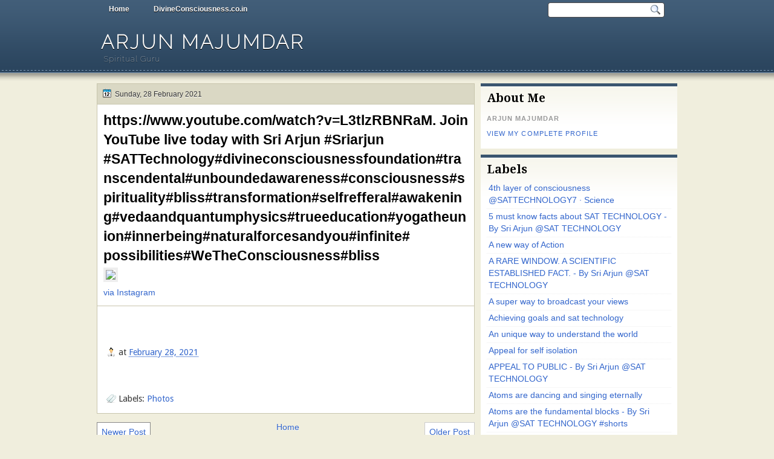

--- FILE ---
content_type: text/html; charset=UTF-8
request_url: https://www.arjunmajumdar.co.in/2021/02/httpswwwyoutubecomwatchvl3tlzrbnram_28.html
body_size: 21906
content:
<!DOCTYPE html>
<html dir='ltr' xmlns='http://www.w3.org/1999/xhtml' xmlns:b='http://www.google.com/2005/gml/b' xmlns:data='http://www.google.com/2005/gml/data' xmlns:expr='http://www.google.com/2005/gml/expr'>
<head>
<link href='https://www.blogger.com/static/v1/widgets/2944754296-widget_css_bundle.css' rel='stylesheet' type='text/css'/>
<link href="//fonts.googleapis.com/css?family=Droid+Serif:bold" rel="stylesheet" type="text/css">
<link href="//fonts.googleapis.com/css?family=Raleway:100" rel="stylesheet" type="text/css">
<link href="//fonts.googleapis.com/css?family=Droid+Sans:regular,bold" rel="stylesheet" type="text/css">
<meta content='text/html; charset=UTF-8' http-equiv='Content-Type'/>
<meta content='blogger' name='generator'/>
<link href='https://www.arjunmajumdar.co.in/favicon.ico' rel='icon' type='image/x-icon'/>
<link href='https://www.arjunmajumdar.co.in/2021/02/httpswwwyoutubecomwatchvl3tlzrbnram_28.html' rel='canonical'/>
<link rel="alternate" type="application/atom+xml" title="Arjun Majumdar - Atom" href="https://www.arjunmajumdar.co.in/feeds/posts/default" />
<link rel="alternate" type="application/rss+xml" title="Arjun Majumdar - RSS" href="https://www.arjunmajumdar.co.in/feeds/posts/default?alt=rss" />
<link rel="service.post" type="application/atom+xml" title="Arjun Majumdar - Atom" href="https://www.blogger.com/feeds/3959921051503154819/posts/default" />

<link rel="alternate" type="application/atom+xml" title="Arjun Majumdar - Atom" href="https://www.arjunmajumdar.co.in/feeds/4656502319554864680/comments/default" />
<!--Can't find substitution for tag [blog.ieCssRetrofitLinks]-->
<link href='https://scontent-iad3-1.cdninstagram.com/v/t51.29350-15/154736433_422181095542397_8024158040560739470_n.jpg?_nc_cat=106&ccb=3&_nc_sid=8ae9d6&_nc_ohc=QfnzxCsANm8AX_yZo_d&_nc_ht=scontent-iad3-1.cdninstagram.com&oh=ebd31722c38cb9eaee04a1518f5c7b19&oe=605F7056' rel='image_src'/>
<meta content='https://www.arjunmajumdar.co.in/2021/02/httpswwwyoutubecomwatchvl3tlzrbnram_28.html' property='og:url'/>
<meta content='https://www.youtube.com/watch?v=L3tlzRBNRaM. Join YouTube live today with Sri Arjun #Sriarjun #SATTechnology#divineconsciousnessfoundation#transcendental#unboundedawareness#consciousness#spirituality#bliss#transformation#selfrefferal#awakening#vedaandquantumphysics#trueeducation#yogatheunion#innerbeing#naturalforcesandyou#infinite# possibilities#WeTheConsciousness#bliss' property='og:title'/>
<meta content=' via Instagram   ' property='og:description'/>
<meta content='https://lh3.googleusercontent.com/blogger_img_proxy/[base64]w1200-h630-p-k-no-nu' property='og:image'/>
<title>
https://www.youtube.com/watch?v=L3tlzRBNRaM. Join YouTube live today with Sri Arjun #Sriarjun #SATTechnology#divineconsciousnessfoundation#transcendental#unboundedawareness#consciousness#spirituality#bliss#transformation#selfrefferal#awakening#vedaandquantumphysics#trueeducation#yogatheunion#innerbeing#naturalforcesandyou#infinite# possibilities#WeTheConsciousness#bliss | Arjun Majumdar
</title>
<style type='text/css'>@font-face{font-family:'Droid Sans';font-style:normal;font-weight:400;font-display:swap;src:url(//fonts.gstatic.com/s/droidsans/v19/SlGVmQWMvZQIdix7AFxXkHNSbRYXags.woff2)format('woff2');unicode-range:U+0000-00FF,U+0131,U+0152-0153,U+02BB-02BC,U+02C6,U+02DA,U+02DC,U+0304,U+0308,U+0329,U+2000-206F,U+20AC,U+2122,U+2191,U+2193,U+2212,U+2215,U+FEFF,U+FFFD;}@font-face{font-family:'Droid Serif';font-style:normal;font-weight:700;font-display:swap;src:url(//fonts.gstatic.com/s/droidserif/v20/tDbV2oqRg1oM3QBjjcaDkOJGiRD7OwGtT0rU.woff2)format('woff2');unicode-range:U+0000-00FF,U+0131,U+0152-0153,U+02BB-02BC,U+02C6,U+02DA,U+02DC,U+0304,U+0308,U+0329,U+2000-206F,U+20AC,U+2122,U+2191,U+2193,U+2212,U+2215,U+FEFF,U+FFFD;}</style>
<style id='page-skin-1' type='text/css'><!--
/*
-----------------------------------------------
Blogger Template Style
Name:   Solistica
Author: Klodian
URL:    www.deluxetemplates.net
Date:   March 2011
License:  This free Blogger template is licensed under the Creative Commons Attribution 3.0 License, which permits both personal and commercial use. However, to satisfy the 'attribution' clause of the license, you are required to keep the footer links intact which provides due credit to its authors. For more specific details about the license, you may visit the URL below:
http://creativecommons.org/licenses/by/3.0
----------------------------------------------- */
#navbar-iframe {
display: none !important;
}
/* Variable definitions
====================
<Variable name="textcolor" description="Text Color"
type="color" default="#333">
<Variable name="linkcolor" description="Link Color"
type="color" default="#58a">
<Variable name="pagetitlecolor" description="Blog Title Color"
type="color" default="#fff">
<Variable name="descriptioncolor" description="Blog Description Color"
type="color" default="#eee">
<Variable name="titlecolor" description="Post Title Color"
type="color" default="#000">
<Variable name="sidebarcolor" description="Sidebar Title Color"
type="color" default="#000">
<Variable name="sidebartextcolor" description="Sidebar Text Color"
type="color" default="#555">
<Variable name="visitedlinkcolor" description="Visited Link Color"
type="color" default="#3366cc">
<Variable name="bodyfont" description="Text Font"
type="font" default="normal normal 110% Arial, Serif">
<Variable name="headerfont" description="Sidebar Title Font"
type="font"
default="bold 140%/1.4em 'Droid Serif',Trebuchet,Arial,Verdana,Sans-serif">
<Variable name="pagetitlefont" description="Blog Title Font"
type="font"
default="bold 220% Raleway,Serif">
<Variable name="descriptionfont" description="Blog Description Font"
type="font"
default="normal normal 90% 'Raleway',Trebuchet,Arial,Verdana,Sans-serif">
<Variable name="postfooterfont" description="Post Footer Font"
type="font"
default="normal normal 100% 'Droid Sans',Trebuchet,Arial,Verdana,Sans-serif">
<Variable name="startSide" description="Side where text starts in blog language"
type="automatic" default="left">
<Variable name="endSide" description="Side where text ends in blog language"
type="automatic" default="right">
*/
/* Use this with templates/template-twocol.html */
body {
background: url("https://blogger.googleusercontent.com/img/b/R29vZ2xl/AVvXsEjBzMYGPOzDf629qtstF_7rRdQ0hyphenhyphenVJ-F8mOOO1Buqy2jQIZV8kGC52zn3wpQlfSMHFijWf_rhHyAMv7HueYtRctYjjT904HAroRpLkmPwm5Ykgrg71RAO-7IT-bUT4GQwXM8sFqahCU8Sp/s0/wrapper.png") repeat-x scroll 0 0 #F0EEDD;
color:#333333;
font: small Georgia Serif;
margin: 0;
text-align: center;
}
a:link {
color:#3366cc;
text-decoration: none;
}
a:visited {
color:#3366cc;
text-decoration: none;
}
a:hover {
color:#ffffff;
text-decoration: underline;
}
a img {
border-width: 0;
}
#header-wrapper {
height: 100px;
margin: 0 auto;
width: 960px;
}
#header-inner {
background-position: center center;
margin-left: auto;
margin-right: auto;
}
#header {
color:#ffffff;
text-align: left;
}
#header h1 {
font: bold 220% Raleway,Serif;
letter-spacing: 3px;
margin: 0;
padding: 21px 7px 2px;
text-shadow: 0 1px 0 #000000;
text-transform: uppercase;
}
#header a {
color: #FFFFFF;
text-decoration: none;
}
#header a:hover {
color: #EEEEEE;
}
#header .description {
font: normal normal 90% 'Raleway',Trebuchet,Arial,Verdana,Sans-serif;
color: #eeeeee;
letter-spacing: 1px;
margin: 0 5px 5px;
padding: 0 7px 15px;
text-shadow: 0 1px 0 #000000;
text-transform: none;
}
#header img {
margin-left: auto;
margin-right: auto;
}
#outer-wrapper {
font: normal normal 110% Arial, Serif;
margin: 0 auto;
text-align: left;
width: 960px;
}
#footer a {
color: #000000;
}
#main-wrapper {
float: left;
margin-left: 0;
margin-top: 0;
overflow: hidden;
text-shadow: 0 1px 0 #FFFFFF;
width: 625px;
word-wrap: break-word;
}
#sidebar-wrapper {
float: right;
margin-right: 0;
margin-top: 0;
overflow: hidden;
text-shadow: 0 1px 0 #FFFFFF;
width: 325px;
word-wrap: break-word;
}
h2 {
font:bold 140%/1.4em 'Droid Serif',Trebuchet,Arial,Verdana,Sans-serif;
color:#000000;
letter-spacing: 0;
margin: 0;
padding: 7px 10px 0;
text-align: left;
text-shadow: none;
text-transform: none;
}
h2.date-header {
background: none repeat scroll 0 0 transparent;
font: 12px arial;
letter-spacing: 0;
margin: 0;
padding: 0;
text-align: left;
text-transform: none;
}
.post {
background: none repeat scroll 0 0 #FFFFFF;
border: 1px solid #C8C5AD;
margin: -1px 0 10px;
padding: 10px 10px 5px;
}
.post h3 {
color:#000000;
font-size: 160%;
font-weight: normal;
line-height: 1.4em;
margin: 0;
padding: 0 0 4px;
}
.post h3 a, .post h3 a:visited, .post h3 strong {
color:#000000;
display: block;
font-weight: bold;
text-decoration: none;
}
.post h3 strong, .post h3 a:hover {
color: #333333;
}
.post-body {
line-height: 1.6em;
margin: 0 0 0.75em;
}
.post-body blockquote {
line-height: 1.3em;
}
.post-footer {
border-top: 1px solid #C8C5AD;
color: #333333;
font:normal normal 100% 'Droid Sans',Trebuchet,Arial,Verdana,Sans-serif;
letter-spacing: 0;
margin: 0.75em -10px;
padding: 10px 15px 0;
text-transform: none;
}
.comment-link {
margin-left: 0.6em;
}
.post img, table.tr-caption-container {
border: 4px solid #EEEEEE;
}
.tr-caption-container img {
border: medium none;
padding: 0;
}
.post blockquote {
font: italic 13px georgia;
margin: 1em 20px;
}
.post blockquote p {
margin: 0.75em 0;
}
#comments h4 {
color: #666666;
font-size: 14px;
font-weight: bold;
letter-spacing: 0;
line-height: 1.4em;
margin: 1em 0;
text-transform: none;
}
#comments-block {
line-height: 1.6em;
margin: 1em 0 1.5em;
}
#comments-block .comment-author {
-moz-background-inline-policy: continuous;
background: none repeat scroll 0 0 #BBBAB5;
border: 1px solid #BBBAB5;
font-size: 15px;
font-weight: normal;
margin-right: 20px;
padding: 5px;
}
#comments .blogger-comment-icon, .blogger-comment-icon {
-moz-background-inline-policy: continuous;
background: none repeat scroll 0 0 #E8DEC4;
border-color: #E8DEC4;
border-style: solid;
border-width: 2px 1px 1px;
line-height: 16px;
padding: 5px;
}
#comments-block .comment-body {
border-left: 1px solid #BBBAB5;
border-right: 1px solid #BBBAB5;
margin-left: 0;
margin-right: 20px;
padding: 7px;
}
#comments-block .comment-footer {
border-bottom: 1px solid #BBBAB5;
border-left: 1px solid #BBBAB5;
border-right: 1px solid #BBBAB5;
font-size: 11px;
line-height: 1.4em;
margin: -0.25em 20px 2em 0;
padding: 5px;
text-transform: none;
}
#comments-block .comment-body p {
margin: 0 0 0.75em;
}
.deleted-comment {
color: gray;
font-style: italic;
}
#blog-pager-newer-link {
background: none repeat scroll 0 0 #FFFFFF;
border: 1px solid #888888;
float: left;
padding: 7px;
}
#blog-pager-older-link {
background: none repeat scroll 0 0 #FFFFFF;
border: 1px solid #CCCCCC;
float: right;
padding: 7px;
}
#blog-pager {
text-align: center;
}
.feed-links {
clear: both;
line-height: 2.5em;
}
.sidebar {
color:#555555;
font-size: 95%;
line-height: 1.5em;
}
.sidebar ul {
list-style: none outside none;
margin: 0;
padding: 0;
}
.sidebar li {
border-bottom: 1px dotted #EEEEEE;
line-height: 1.5em;
margin: 0;
padding: 3px;
}
.sidebar .widget, .main .widget {
margin: 0 0 1.5em;
padding: 0 0 1.5em;
}
.main .Blog {
border-bottom-width: 0;
}
.profile-img {
border: 1px solid #CCCCCC;
float: left;
margin: 0 5px 5px 0;
padding: 4px;
}
.profile-data {
color: #999999;
font: bold 78%/1.6em 'Trebuchet MS',Trebuchet,Arial,Verdana,Sans-serif;
letter-spacing: 0.1em;
margin: 0;
text-transform: uppercase;
}
.profile-datablock {
margin: 0.5em 0;
}
.profile-textblock {
line-height: 1.6em;
margin: 0.5em 0;
}
.profile-link {
font: 78% 'Trebuchet MS',Trebuchet,Arial,Verdana,Sans-serif;
letter-spacing: 0.1em;
text-transform: uppercase;
}
#footer {
clear: both;
color: #FFFFFF;
font: 12px Arial;
letter-spacing: 0;
margin: 0 auto;
padding-bottom: 30px;
padding-top: 25px;
text-align: center;
text-shadow: 0 1px 0 #000000;
text-transform: none;
width: 990px;
}
.feed-links {
display: none;
}
#Attribution1 {
display: none;
}
body#layout #footer {
display: none;
}
body#layout #addthis_toolbox {
display: none;
}
body#layout #crosscol-wrapper {
display: none;
}
body#layout #searchbox {
display: none;
}
.post-share-buttons {
}
#sidebar-wrapper .sidebar .widget {
background: url("https://blogger.googleusercontent.com/img/b/R29vZ2xl/AVvXsEgKXpPWIwlpiFAAkBYkPiiidkNjyRAlI3jJGaN5JwSe80KVFKBZeEFh-Zi9-vKcLb268YOPrDm_II2vS_2qvWm1CHG153W8b05UIzaBdc8hVZmC0i5WK2PJvPDnnhvjkDvW6MUv9IsxxJu2/s0/side.png") repeat-x scroll left 1px #FFFFFF;
border-top: 5px solid #3A556F;
margin-bottom: 10px;
padding-bottom: 10px;
}
#sidebar-wrapper .widget-content {
padding: 5px 10px;
}
#footer-bg {
background: none repeat scroll 0 0 #415D78;
}
.first-links {
margin-bottom: 5px;
}
.second-links {
}
#footer a {
color: #FFFFFF;
}
#content-wrapper {
margin-top: 8px;
}
#PageList1 {
height: 30px;
margin: 0 auto;
}
.PageList li a {
color: #FFFFFF;
font: bold 12px arial;
margin: 0;
padding: 8px 20px;
text-shadow: 0 1px 0 #000000;
}
.crosscol .PageList li, .footer .PageList li {
background: none repeat scroll 0 0 transparent;
float: left;
list-style: none outside none;
margin: 0;
padding: 6px 0;
}
.PageList li a:hover {
-moz-border-radius: 0 0 5px 5px;
-webkit-border-bottom-left-radius:5px;
-webkit-border-bottom-right-radius:5px;
border-radius: 0 0 5px 5px;
background: none repeat scroll 0 0 #2A445D;
color: #FFFFFF;
font-weight: bold;
text-decoration: none;
}
.PageList li.selected a {
-moz-border-radius: 0 0 5px 5px;
-webkit-border-bottom-left-radius:5px;
border-radius: 0 0 5px 5px;
-webkit-border-bottom-right-radius:5px;
background: none repeat scroll 0 0 #2A445D;
color: #FFFFFF;
font-weight: bold;
text-decoration: none;
}
#searchbox {
-moz-background-inline-policy: continuous;
background: url("https://blogger.googleusercontent.com/img/b/R29vZ2xl/AVvXsEgKCPIR7kyOWTVcHMe2HpVH_l2LwTylpxY0hr7U5qX5ScxlpOmt5t9efGwMINIcXWfRzlkmaO_LCeZ555F7NHwa1woAHjimboceMIhH1Ur8DVyJ5aW1UZiAdbris8NbcEll4NZQD_NTYCHl/s0/search.png") no-repeat scroll 0 0 transparent;
float: right;
height: 28px;
margin-right: 20px;
margin-top: -27px;
width: 195px;
}
#searchbox .textfield {
-moz-background-inline-policy: continuous;
background: none repeat scroll 0 0 transparent;
border: 0 none;
float: left;
height: 18px;
margin: 4px 1px 2px 8px;
width: 160px;
}
#searchbox .button {
-moz-background-inline-policy: continuous;
background: none repeat scroll 0 0 transparent;
border: 0 none;
cursor: pointer;
float: left;
height: 23px;
margin-left: 2px;
margin-top: 0;
width: 23px;
}
h2.date-header {
background: url("https://blogger.googleusercontent.com/img/b/R29vZ2xl/AVvXsEjXb8_Of6vJOZIkUTI0LJ_dgq9UxlPrYFsZUiyUVOciBd3DdfC_k6iffKqDZ4HBlfkDqTs_5uFm-QGaF053ZjfGhuICJSDh-9dcbRTnJ306J78t-HLMQ_uBtllHkqL6-RYFlF88eU0DPFz4/s0/1276328132_date.png") no-repeat scroll 8px 7px #DAD8C4;
border: 1px solid #C8C5AD;
color: #333333;
font: 12px arial;
letter-spacing: 0;
margin: 0;
padding: 10px 5px 9px 29px;
text-align: left;
text-shadow: 0 1px 0 #FFFFFF;
text-transform: none;
}
.post-author {
background: url("https://blogger.googleusercontent.com/img/b/R29vZ2xl/AVvXsEjdOWxb08KnLgX5IX6jLDDgBGGgZvSGGt8me_Gog_6ew2m3wJ_VcFjp6ihJPxKlhmCvwA_sqpdzMMwsVT1BiZY1Xy-7BH4dsDifieiRjqHNFBTU3-72Eg25NJvyCM4Sca0lznpeH_irWoWB/s0/aaa.png") no-repeat scroll 0 0 transparent;
padding-left: 20px;
}
.post-comment-link a {
background: url("https://blogger.googleusercontent.com/img/b/R29vZ2xl/AVvXsEirBqv2dJ2Fem4ms7ruBbPpEWSiRjqPuAUckvGf7HiJYFNZ7N2RBBVaPVhcUFHKdtT4nOW8DCHFG85UzhEVICphlpmYFqdGh74ZluQrZoGcHXi6MCZtCI3oYQCPlaBksuO9OZVz7ts-4blM/s0/1276328597_comment.png") no-repeat scroll left center transparent;
padding-left: 20px;
}
.post-labels {
background: url("https://blogger.googleusercontent.com/img/b/R29vZ2xl/AVvXsEjPV4Kchix4MJLZOQAjlbRelngPswRrVqNq9t7Lv400XoQaJLHOdgHWDvWJfQw_O_tzIn-Gbo7OrX42Ytoe6Pu5wd4QxH0t88WtVR2yMAQzNRiVPPGLFxgygRjwvTRmRt-s296d-L9qm44Z/s0/1276330011_tags.png") no-repeat scroll left center transparent;
padding-left: 20px;
}
.col-left {
float: left;
width: 48%;
}
.col-right {
float: right;
width: 49%;
}
.post-body img {max-width:99%;}

--></style>
<link href='https://www.blogger.com/dyn-css/authorization.css?targetBlogID=3959921051503154819&amp;zx=ec76ea26-e6d1-46e7-a1b7-733fa2eddc69' media='none' onload='if(media!=&#39;all&#39;)media=&#39;all&#39;' rel='stylesheet'/><noscript><link href='https://www.blogger.com/dyn-css/authorization.css?targetBlogID=3959921051503154819&amp;zx=ec76ea26-e6d1-46e7-a1b7-733fa2eddc69' rel='stylesheet'/></noscript>
<meta name='google-adsense-platform-account' content='ca-host-pub-1556223355139109'/>
<meta name='google-adsense-platform-domain' content='blogspot.com'/>

<script async src="https://pagead2.googlesyndication.com/pagead/js/adsbygoogle.js?client=ca-pub-2366723763871601&host=ca-host-pub-1556223355139109" crossorigin="anonymous"></script>

<!-- data-ad-client=ca-pub-2366723763871601 -->

</head>
<body>
<div id='outer-wrapper'><div id='wrap2'>
<!-- skip links for text browsers -->
<span id='skiplinks' style='display:none;'>
<a href='#main'>skip to main </a> |
      <a href='#sidebar'>skip to sidebar</a>
</span>
<div id='crosscol-wrapper' style='text-align:center'>
<div class='crosscol section' id='crosscol'><div class='widget PageList' data-version='1' id='PageList1'>
<h2>Pages</h2>
<div class='widget-content'>
<ul>
<li><a href='https://www.arjunmajumdar.co.in/'>Home</a></li>
<li><a href='http://www.divineconsciousness.co.in'>DivineConsciousness.co.in</a></li>
</ul>
<div class='clear'></div>
</div>
</div></div>
<div id='searchbox'>
<form action='/search' id='searchthis' method='get'>
<div class='content'>
<input class='textfield' name='q' size='24' type='text' value=''/>
<input class='button' type='submit' value=''/>
</div>
</form>
</div>
</div>
<div id='header-wrapper'>
<div class='header section' id='header'><div class='widget Header' data-version='1' id='Header1'>
<div id='header-inner'>
<div class='titlewrapper'>
<h1 class='title'>
<a href='https://www.arjunmajumdar.co.in/'>Arjun Majumdar</a>
</h1>
</div>
<div class='descriptionwrapper'>
<p class='description'><span>Spiritual Guru</span></p>
</div>
</div>
</div></div>
</div>
<div id='content-wrapper'>
<div id='main-wrapper'>
<div class='main section' id='main'><div class='widget Blog' data-version='1' id='Blog1'>
<div class='blog-posts hfeed'>
<!--Can't find substitution for tag [defaultAdStart]-->
<h2 class='date-header'>Sunday, 28 February 2021</h2>
<div class='post hentry uncustomized-post-template'>
<a name='4656502319554864680'></a>
<h3 class='post-title entry-title'>
<a href='https://www.arjunmajumdar.co.in/2021/02/httpswwwyoutubecomwatchvl3tlzrbnram_28.html'>https://www.youtube.com/watch?v=L3tlzRBNRaM. Join YouTube live today with Sri Arjun #Sriarjun #SATTechnology#divineconsciousnessfoundation#transcendental#unboundedawareness#consciousness#spirituality#bliss#transformation#selfrefferal#awakening#vedaandquantumphysics#trueeducation#yogatheunion#innerbeing#naturalforcesandyou#infinite# possibilities#WeTheConsciousness#bliss</a>
</h3>
<div class='post-header-line-1'></div>
<div class='post-body entry-content'>
<img src="https://scontent-iad3-1.cdninstagram.com/v/t51.29350-15/154736433_422181095542397_8024158040560739470_n.jpg?_nc_cat=106&amp;ccb=3&amp;_nc_sid=8ae9d6&amp;_nc_ohc=QfnzxCsANm8AX_yZo_d&amp;_nc_ht=scontent-iad3-1.cdninstagram.com&amp;oh=ebd31722c38cb9eaee04a1518f5c7b19&amp;oe=605F7056" style="max-width:586px;" /><br />
<div><a href="https://instagr.am/p/CL07TjFlCOE/">via Instagram</a></div>

<div style='clear: both;'></div>
</div>
<div class='post-footer'>
<div class='post-footer-line post-footer-line-1'>
<span class='post-author vcard'>
</span>
<span class='post-timestamp'>
at
<a class='timestamp-link' href='https://www.arjunmajumdar.co.in/2021/02/httpswwwyoutubecomwatchvl3tlzrbnram_28.html' rel='bookmark' title='permanent link'><abbr class='published' title='2021-02-28T00:09:00-08:00'>February 28, 2021</abbr></a>
</span>
<span class='reaction-buttons'>
</span>
<span class='star-ratings'>
</span>
<span class='post-comment-link'>
</span>
<span class='post-backlinks post-comment-link'>
</span>
<span class='post-icons'>
<span class='post-share-buttons'>
<a class='share-button sb-email' href='https://www.blogger.com/share-post.g?blogID=3959921051503154819&postID=4656502319554864680&target=email' target='_blank' title='Email This'>
<span class='share-button-link-text'>Email This</span></a>
<a class='share-button sb-blog' href='https://www.blogger.com/share-post.g?blogID=3959921051503154819&postID=4656502319554864680&target=blog' onclick='window.open(this.href, "_blank", "height=270,width=475"); return false;' target='_blank' title='BlogThis!'>
<span class='share-button-link-text'>BlogThis!</span></a>
<a class='share-button sb-twitter' href='https://www.blogger.com/share-post.g?blogID=3959921051503154819&postID=4656502319554864680&target=twitter' target='_blank' title='Share to X'>
<span class='share-button-link-text'>Share to X</span></a>
<a class='share-button sb-facebook' href='https://www.blogger.com/share-post.g?blogID=3959921051503154819&postID=4656502319554864680&target=facebook' onclick='window.open(this.href, "_blank", "height=430,width=640"); return false;' target='_blank' title='Share to Facebook'>
<span class='share-button-link-text'>Share to Facebook</span></a>
<a class='share-button sb-buzz' href='https://www.blogger.com/share-post.g?blogID=3959921051503154819&postID=4656502319554864680&target=buzz' onclick='window.open(this.href, "_blank", "height=415,width=690"); return false;' target='_blank' title=''>
<span class='share-button-link-text'><!--Can't find substitution for tag [top.shareToBuzzMsg]--></span></a>
</span>
<span class='item-control blog-admin pid-327297912'>
<a href='https://www.blogger.com/post-edit.g?blogID=3959921051503154819&postID=4656502319554864680&from=pencil' title='Edit Post'>
<img alt="" class="icon-action" height="18" src="//www.blogger.com/img/icon18_edit_allbkg.gif" width="18">
</a>
</span>
</span>
</div>
<div class='post-footer-line post-footer-line-2'>
<span class='post-labels'>
Labels:
<a href='https://www.arjunmajumdar.co.in/search/label/Photos' rel='tag'>Photos</a>
</span>
</div>
<div class='post-footer-line post-footer-line-3'>
<span class='post-location'>
</span>
</div>
</div>
</div>
<div class='comments' id='comments'>
<a name='comments'></a>
<div id='backlinks-container'>
<div id='Blog1_backlinks-container'>
</div>
</div>
</div>
<!--Can't find substitution for tag [adEnd]-->
</div>
<div class='blog-pager' id='blog-pager'>
<span id='blog-pager-newer-link'>
<a class='blog-pager-newer-link' href='https://www.arjunmajumdar.co.in/2021/02/sat-technology-business-man-and.html' id='Blog1_blog-pager-newer-link' title='Newer Post'>Newer Post</a>
</span>
<span id='blog-pager-older-link'>
<a class='blog-pager-older-link' href='https://www.arjunmajumdar.co.in/2021/02/httpswwwyoutubecomwatchvl3tlzrbnram.html' id='Blog1_blog-pager-older-link' title='Older Post'>Older Post</a>
</span>
<a class='home-link' href='https://www.arjunmajumdar.co.in/'>Home</a>
</div>
<div class='clear'></div>
</div></div>
</div>
<div id='sidebar-wrapper'>
<div class='sidebar section' id='sidebar'><div class='widget Profile' data-version='1' id='Profile1'>
<h2>About Me</h2>
<div class='widget-content'>
<dl class='profile-datablock'>
<dt class='profile-data'>Arjun Majumdar</dt>
</dl>
<a class='profile-link' href='https://www.blogger.com/profile/07663448667161694780'>View my complete profile</a>
<div class='clear'></div>
</div>
</div><div class='widget Attribution' data-version='1' id='Attribution1'>
<div class='widget-content' style='text-align: center;'>
Powered by <a href='https://www.blogger.com' target='_blank'>Blogger</a>.
</div>
<div class='clear'></div>
</div><div class='widget Label' data-version='1' id='Label1'>
<h2>Labels</h2>
<div class='widget-content list-label-widget-content'>
<ul>
<li>
<a dir='ltr' href='https://www.arjunmajumdar.co.in/search/label/4th%20layer%20of%20consciousness%20%40SATTECHNOLOGY7%20%C2%B7%20Science'>4th layer of consciousness @SATTECHNOLOGY7 &#183; Science</a>
</li>
<li>
<a dir='ltr' href='https://www.arjunmajumdar.co.in/search/label/5%20must%20know%20facts%20about%20SAT%20TECHNOLOGY%20-%20By%20Sri%20Arjun%20%40SAT%20TECHNOLOGY'>5 must know facts about SAT TECHNOLOGY - By Sri Arjun @SAT TECHNOLOGY</a>
</li>
<li>
<a dir='ltr' href='https://www.arjunmajumdar.co.in/search/label/A%20new%20way%20of%20Action'>A new way of Action</a>
</li>
<li>
<a dir='ltr' href='https://www.arjunmajumdar.co.in/search/label/A%20RARE%20WINDOW.%20A%20SCIENTIFIC%20ESTABLISHED%20FACT.%20-%20By%20Sri%20Arjun%20%40SAT%20TECHNOLOGY'>A RARE WINDOW. A SCIENTIFIC ESTABLISHED FACT. - By Sri Arjun @SAT TECHNOLOGY</a>
</li>
<li>
<a dir='ltr' href='https://www.arjunmajumdar.co.in/search/label/A%20super%20way%20to%20broadcast%20your%20views'>A super way to broadcast your views</a>
</li>
<li>
<a dir='ltr' href='https://www.arjunmajumdar.co.in/search/label/Achieving%20goals%20and%20sat%20technology'>Achieving goals and sat technology</a>
</li>
<li>
<a dir='ltr' href='https://www.arjunmajumdar.co.in/search/label/An%20unique%20way%20to%20understand%20the%20world'>An unique way to understand the world</a>
</li>
<li>
<a dir='ltr' href='https://www.arjunmajumdar.co.in/search/label/Appeal%20for%20self%20isolation'>Appeal for self isolation</a>
</li>
<li>
<a dir='ltr' href='https://www.arjunmajumdar.co.in/search/label/APPEAL%20TO%20PUBLIC%20-%20By%20Sri%20Arjun%20%40SAT%20TECHNOLOGY'>APPEAL TO PUBLIC - By Sri Arjun @SAT TECHNOLOGY</a>
</li>
<li>
<a dir='ltr' href='https://www.arjunmajumdar.co.in/search/label/Atoms%20are%20dancing%20and%20singing%20eternally'>Atoms are dancing and singing eternally</a>
</li>
<li>
<a dir='ltr' href='https://www.arjunmajumdar.co.in/search/label/Atoms%20are%20the%20fundamental%20blocks%20-%20By%20Sri%20Arjun%20%40SAT%20TECHNOLOGY%20%23shorts'>Atoms are the fundamental blocks - By Sri Arjun @SAT TECHNOLOGY #shorts</a>
</li>
<li>
<a dir='ltr' href='https://www.arjunmajumdar.co.in/search/label/Attachment%20to%20life%20is%20fools%20paradise'>Attachment to life is fools paradise</a>
</li>
<li>
<a dir='ltr' href='https://www.arjunmajumdar.co.in/search/label/Attention%20means%20to%20attend%20something'>Attention means to attend something</a>
</li>
<li>
<a dir='ltr' href='https://www.arjunmajumdar.co.in/search/label/attentive%20sleep%20and%20manifestation'>attentive sleep and manifestation</a>
</li>
<li>
<a dir='ltr' href='https://www.arjunmajumdar.co.in/search/label/Behind%20the%20chaos%20there%20are%20deeper%20meaning%20of%20life'>Behind the chaos there are deeper meaning of life</a>
</li>
<li>
<a dir='ltr' href='https://www.arjunmajumdar.co.in/search/label/Beyond%20the%20realms%20of%20thoughts%20and%20creation'>Beyond the realms of thoughts and creation</a>
</li>
<li>
<a dir='ltr' href='https://www.arjunmajumdar.co.in/search/label/Break%20free%20from%20the%20cyclic%20process%20of%20life'>Break free from the cyclic process of life</a>
</li>
<li>
<a dir='ltr' href='https://www.arjunmajumdar.co.in/search/label/Break%20free%20from%20your%20centre'>Break free from your centre</a>
</li>
<li>
<a dir='ltr' href='https://www.arjunmajumdar.co.in/search/label/Break%20the%20wall%20of%20divisions'>Break the wall of divisions</a>
</li>
<li>
<a dir='ltr' href='https://www.arjunmajumdar.co.in/search/label/business%20man%20and%20absolute%20theory'>business man and absolute theory</a>
</li>
<li>
<a dir='ltr' href='https://www.arjunmajumdar.co.in/search/label/callousness'>callousness</a>
</li>
<li>
<a dir='ltr' href='https://www.arjunmajumdar.co.in/search/label/CAN%20YOU%20HEAR%20THE%20MUSIC%20IN%20THE%20NATURE%3F%20-%20By%20Sri%20Arjun%20%40SAT%20TECHNOLOGY'>CAN YOU HEAR THE MUSIC IN THE NATURE? - By Sri Arjun @SAT TECHNOLOGY</a>
</li>
<li>
<a dir='ltr' href='https://www.arjunmajumdar.co.in/search/label/capitalism%20and%20higher%20consciousness'>capitalism and higher consciousness</a>
</li>
<li>
<a dir='ltr' href='https://www.arjunmajumdar.co.in/search/label/CAUSE%20OF%20SUFFERINGS%20-%20By%20Sri%20Arjun%20%40SAT%20TECHNOLOGY%20%23shorts'>CAUSE OF SUFFERINGS - By Sri Arjun @SAT TECHNOLOGY #shorts</a>
</li>
<li>
<a dir='ltr' href='https://www.arjunmajumdar.co.in/search/label/Cause%20of%20this%20corona%20pandemic'>Cause of this corona pandemic</a>
</li>
<li>
<a dir='ltr' href='https://www.arjunmajumdar.co.in/search/label/Centre%20less%20creator'>Centre less creator</a>
</li>
<li>
<a dir='ltr' href='https://www.arjunmajumdar.co.in/search/label/Coherent%20brain%20and%20higher%20consciousness'>Coherent brain and higher consciousness</a>
</li>
<li>
<a dir='ltr' href='https://www.arjunmajumdar.co.in/search/label/Come%20out%20of%20the%20rut%20-%20By%20Sri%20Arjun%20%40SAT%20TECHNOLOGY'>Come out of the rut - By Sri Arjun @SAT TECHNOLOGY</a>
</li>
<li>
<a dir='ltr' href='https://www.arjunmajumdar.co.in/search/label/Come%20out%20of%20the%20rut%20-%20By%20Sri%20Arjun%20SAT%20Technology'>Come out of the rut - By Sri Arjun SAT Technology</a>
</li>
<li>
<a dir='ltr' href='https://www.arjunmajumdar.co.in/search/label/Communism'>Communism</a>
</li>
<li>
<a dir='ltr' href='https://www.arjunmajumdar.co.in/search/label/Compulsiveness%20-%20By%20Sri%20Arjun%20%40SAT%20TECHNOLOGY%20%23shorts'>Compulsiveness - By Sri Arjun @SAT TECHNOLOGY #shorts</a>
</li>
<li>
<a dir='ltr' href='https://www.arjunmajumdar.co.in/search/label/concentration%20and%20attention'>concentration and attention</a>
</li>
<li>
<a dir='ltr' href='https://www.arjunmajumdar.co.in/search/label/Connect%20your%20mind%20to%20the%20field%20of%20infinite%20possibilities'>Connect your mind to the field of infinite possibilities</a>
</li>
<li>
<a dir='ltr' href='https://www.arjunmajumdar.co.in/search/label/Consciousness%20-%20By%20Sri%20Arjun%20%40SAT%20TECHNOLOGY%20%23shorts'>Consciousness - By Sri Arjun @SAT TECHNOLOGY #shorts</a>
</li>
<li>
<a dir='ltr' href='https://www.arjunmajumdar.co.in/search/label/Consciousness%20and%20brain'>Consciousness and brain</a>
</li>
<li>
<a dir='ltr' href='https://www.arjunmajumdar.co.in/search/label/CONSCIOUSNESS%20AND%20CONSCIENCE%20-%20By%20Sri%20Arjun%20%40SAT%20TECHNOLOGY'>CONSCIOUSNESS AND CONSCIENCE - By Sri Arjun @SAT TECHNOLOGY</a>
</li>
<li>
<a dir='ltr' href='https://www.arjunmajumdar.co.in/search/label/Consciousness%20created%20everything'>Consciousness created everything</a>
</li>
<li>
<a dir='ltr' href='https://www.arjunmajumdar.co.in/search/label/Consciousness%20is%20like%20vast%20ocean'>Consciousness is like vast ocean</a>
</li>
<li>
<a dir='ltr' href='https://www.arjunmajumdar.co.in/search/label/CONSCIOUSNESS%20IS%20NOT%20AN%20ILLUSION%20-%20By%20Sri%20Arjun%20%40SAT%20TECHNOLOGY'>CONSCIOUSNESS IS NOT AN ILLUSION - By Sri Arjun @SAT TECHNOLOGY</a>
</li>
<li>
<a dir='ltr' href='https://www.arjunmajumdar.co.in/search/label/Consequences%20-%20By%20Sri%20Arjun%20%40SAT%20TECHNOLOGY%20%23shorts'>Consequences - By Sri Arjun @SAT TECHNOLOGY #shorts</a>
</li>
<li>
<a dir='ltr' href='https://www.arjunmajumdar.co.in/search/label/CONVERSATION%20-%20By%20Sri%20Arjun%20%40SAT%20TECHNOLOGY'>CONVERSATION - By Sri Arjun @SAT TECHNOLOGY</a>
</li>
<li>
<a dir='ltr' href='https://www.arjunmajumdar.co.in/search/label/Core%20Value%20Of%20Religion%20-%20By%20Sri%20Arjun%20%40SAT%20TECHNOLOGY%20%23shorts'>Core Value Of Religion - By Sri Arjun @SAT TECHNOLOGY #shorts</a>
</li>
<li>
<a dir='ltr' href='https://www.arjunmajumdar.co.in/search/label/Cosmic%20intelligence%20-%20By%20Sri%20Arjun%20%40SAT%20TECHNOLOGY%20%23shorts'>Cosmic intelligence - By Sri Arjun @SAT TECHNOLOGY #shorts</a>
</li>
<li>
<a dir='ltr' href='https://www.arjunmajumdar.co.in/search/label/Culture%20of%20human%20civilization%20-%20By%20Sri%20Arjun%20%40SAT%20TECHNOLOGY'>Culture of human civilization - By Sri Arjun @SAT TECHNOLOGY</a>
</li>
<li>
<a dir='ltr' href='https://www.arjunmajumdar.co.in/search/label/Deepawali%20-%20By%20Sri%20Arjun%20%40SAT%20TECHNOLOGY%20%23shorts'>Deepawali - By Sri Arjun @SAT TECHNOLOGY #shorts</a>
</li>
<li>
<a dir='ltr' href='https://www.arjunmajumdar.co.in/search/label/Desire%20less%20state%20empowers%20you'>Desire less state empowers you</a>
</li>
<li>
<a dir='ltr' href='https://www.arjunmajumdar.co.in/search/label/Different%20stairs%20-%20By%20Sri%20Arjun%20%40SAT%20TECHNOLOGY%20%23shorts'>Different stairs - By Sri Arjun @SAT TECHNOLOGY #shorts</a>
</li>
<li>
<a dir='ltr' href='https://www.arjunmajumdar.co.in/search/label/DIVINE%20HANDS%20ARE%20EVERYWHERE%20-%20By%20Sri%20Arjun%20%40SAT%20TECHNOLOGY'>DIVINE HANDS ARE EVERYWHERE - By Sri Arjun @SAT TECHNOLOGY</a>
</li>
<li>
<a dir='ltr' href='https://www.arjunmajumdar.co.in/search/label/Divine%20Right%20%E2%80%93%20SAT%20TECHNOLOGY%20-%20By%20Sri%20Arjun%20%40SAT%20TECHNOLOGY'>Divine Right &#8211; SAT TECHNOLOGY - By Sri Arjun @SAT TECHNOLOGY</a>
</li>
<li>
<a dir='ltr' href='https://www.arjunmajumdar.co.in/search/label/DNA%20correction%20and%20SAT%20Technology'>DNA correction and SAT Technology</a>
</li>
<li>
<a dir='ltr' href='https://www.arjunmajumdar.co.in/search/label/Do%20you%20know%20practical%20application%20of%20clairvoyance%3F'>Do you know practical application of clairvoyance?</a>
</li>
<li>
<a dir='ltr' href='https://www.arjunmajumdar.co.in/search/label/Does%20passion%20means%20suffering%3F%20by%20Sri%20Arjun%20%40SATTECHNOLOGY7%20%C2%B7%20Science'>Does passion means suffering? by Sri Arjun @SATTECHNOLOGY7 &#183; Science</a>
</li>
<li>
<a dir='ltr' href='https://www.arjunmajumdar.co.in/search/label/Does%20SAT%20TECHNOLOGY%20believe%20in%20yoga%3F%20-%20By%20Sri%20Arjun%20%40SAT%20TECHNOLOGY'>Does SAT TECHNOLOGY believe in yoga? - By Sri Arjun @SAT TECHNOLOGY</a>
</li>
<li>
<a dir='ltr' href='https://www.arjunmajumdar.co.in/search/label/Domain%20of%20unknown%20-%20By%20Sri%20Arjun%20%40SAT%20TECHNOLOGY%20%23shorts'>Domain of unknown - By Sri Arjun @SAT TECHNOLOGY #shorts</a>
</li>
<li>
<a dir='ltr' href='https://www.arjunmajumdar.co.in/search/label/Don%27t%20hear%20unexpressed%20emotions%20-%20By%20Sri%20Arjun%20%40SAT%20TECHNOLOGY%20%23shorts'>Don&#39;t hear unexpressed emotions - By Sri Arjun @SAT TECHNOLOGY #shorts</a>
</li>
<li>
<a dir='ltr' href='https://www.arjunmajumdar.co.in/search/label/DON%E2%80%99T%20RUN%20AWAY%20FROM%20%E2%80%98LONELINESS%E2%80%99%20-%20By%20Sri%20Arjun%20%40SAT%20TECHNOLOGY'>DON&#8217;T RUN AWAY FROM &#8216;LONELINESS&#8217; - By Sri Arjun @SAT TECHNOLOGY</a>
</li>
<li>
<a dir='ltr' href='https://www.arjunmajumdar.co.in/search/label/Dr%20Suhani%20Mendonsa%20in%20conversation%20with%20Sri%20Arjun'>Dr Suhani Mendonsa in conversation with Sri Arjun</a>
</li>
<li>
<a dir='ltr' href='https://www.arjunmajumdar.co.in/search/label/Drag%20the%20%27%20shadow%20of%20consequences%27%20to%20surface%20layer%20of%20your%20mind-By%20Sri%20Arjun%20%40SAT%20TECHNOLOGY%23shorts'>Drag the &#39; shadow of consequences&#39; to surface layer of your mind-By Sri Arjun @SAT TECHNOLOGY#shorts</a>
</li>
<li>
<a dir='ltr' href='https://www.arjunmajumdar.co.in/search/label/Draw%20backs%20of%20Morden%20education'>Draw backs of Morden education</a>
</li>
<li>
<a dir='ltr' href='https://www.arjunmajumdar.co.in/search/label/DROP%20ALL%20YOUR%20IDENTITIES%20-%20By%20Sri%20Arjun%20%40SAT%20TECHNOLOGY'>DROP ALL YOUR IDENTITIES - By Sri Arjun @SAT TECHNOLOGY</a>
</li>
<li>
<a dir='ltr' href='https://www.arjunmajumdar.co.in/search/label/Education%20-%20By%20Sri%20Arjun%20%40SAT%20TECHNOLOGY%20%23shorts'>Education - By Sri Arjun @SAT TECHNOLOGY #shorts</a>
</li>
<li>
<a dir='ltr' href='https://www.arjunmajumdar.co.in/search/label/emotions'>emotions</a>
</li>
<li>
<a dir='ltr' href='https://www.arjunmajumdar.co.in/search/label/Ending%20of%20attachment%20and%20beginning%20of%20true%20freedom'>Ending of attachment and beginning of true freedom</a>
</li>
<li>
<a dir='ltr' href='https://www.arjunmajumdar.co.in/search/label/ENEGY%20AND%20INFORMATION%20-%20By%20Sri%20Arjun%20%40SAT%20TECHNOLOGY%20%23shorts'>ENEGY AND INFORMATION - By Sri Arjun @SAT TECHNOLOGY #shorts</a>
</li>
<li>
<a dir='ltr' href='https://www.arjunmajumdar.co.in/search/label/Entropy'>Entropy</a>
</li>
<li>
<a dir='ltr' href='https://www.arjunmajumdar.co.in/search/label/Environmental%20pollution%20global%20economics%20and%20higher%20consciousness'>Environmental pollution global economics and higher consciousness</a>
</li>
<li>
<a dir='ltr' href='https://www.arjunmajumdar.co.in/search/label/ERADICATE%20POVERTY%20INWARDLY%20-%20By%20Sri%20Arjun%20SAT%20Technology'>ERADICATE POVERTY INWARDLY - By Sri Arjun SAT Technology</a>
</li>
<li>
<a dir='ltr' href='https://www.arjunmajumdar.co.in/search/label/Everything%20is%20unique%20-%20By%20Sri%20Arjun%20%40SAT%20TECHNOLOGY%20%23shorts'>Everything is unique - By Sri Arjun @SAT TECHNOLOGY #shorts</a>
</li>
<li>
<a dir='ltr' href='https://www.arjunmajumdar.co.in/search/label/Existence%20and%20human%20being%20by%20Sri%20Arjun%20%40SATTECHNOLOGY7%20-%20Science'>Existence and human being by Sri Arjun @SATTECHNOLOGY7 - Science</a>
</li>
<li>
<a dir='ltr' href='https://www.arjunmajumdar.co.in/search/label/Existence%20takes%20care%20equally'>Existence takes care equally</a>
</li>
<li>
<a dir='ltr' href='https://www.arjunmajumdar.co.in/search/label/Expectation%20is%20the%20source%20of%20all%20problems'>Expectation is the source of all problems</a>
</li>
<li>
<a dir='ltr' href='https://www.arjunmajumdar.co.in/search/label/Experience%20beyond%20senses%20-%20By%20Sri%20Arjun%20%40SAT%20TECHNOLOGY'>Experience beyond senses - By Sri Arjun @SAT TECHNOLOGY</a>
</li>
<li>
<a dir='ltr' href='https://www.arjunmajumdar.co.in/search/label/Experiences%20happening%20within%20you%20-%20By%20Sri%20Arjun%20%40SAT%20TECHNOLOGY%20%23shorts'>Experiences happening within you - By Sri Arjun @SAT TECHNOLOGY #shorts</a>
</li>
<li>
<a dir='ltr' href='https://www.arjunmajumdar.co.in/search/label/FACT%20IS%20FACT%20-%20By%20Sri%20Arjun%20%40SAT%20TECHNOLOGY'>FACT IS FACT - By Sri Arjun @SAT TECHNOLOGY</a>
</li>
<li>
<a dir='ltr' href='https://www.arjunmajumdar.co.in/search/label/FACT%20IS%20NOT%20AN%20IDEA'>FACT IS NOT AN IDEA</a>
</li>
<li>
<a dir='ltr' href='https://www.arjunmajumdar.co.in/search/label/feelings%20-%20By%20Sri%20Arjun%20%40SAT%20TECHNOLOGY%20%23shorts'>feelings - By Sri Arjun @SAT TECHNOLOGY #shorts</a>
</li>
<li>
<a dir='ltr' href='https://www.arjunmajumdar.co.in/search/label/File%20of%20infinite%20possibilities'>File of infinite possibilities</a>
</li>
<li>
<a dir='ltr' href='https://www.arjunmajumdar.co.in/search/label/Finest%20part%20of%20your%20mind'>Finest part of your mind</a>
</li>
<li>
<a dir='ltr' href='https://www.arjunmajumdar.co.in/search/label/Four%20parts%20of%20the%20mind'>Four parts of the mind</a>
</li>
<li>
<a dir='ltr' href='https://www.arjunmajumdar.co.in/search/label/FROM%20WHERE%20DOES%20CONSCIOUSNESS%20COME%20FROM%3F%20-%20By%20Sri%20Arjun%20%40SAT%20TECHNOLOGY'>FROM WHERE DOES CONSCIOUSNESS COME FROM? - By Sri Arjun @SAT TECHNOLOGY</a>
</li>
<li>
<a dir='ltr' href='https://www.arjunmajumdar.co.in/search/label/Fundamental%20level%20of%20reality%20-%20By%20Sri%20Arjun%20%40SAT%20TECHNOLOGY%20%23shorts'>Fundamental level of reality - By Sri Arjun @SAT TECHNOLOGY #shorts</a>
</li>
<li>
<a dir='ltr' href='https://www.arjunmajumdar.co.in/search/label/Glimpse%20of%20light%20%28poem%29'>Glimpse of light (poem)</a>
</li>
<li>
<a dir='ltr' href='https://www.arjunmajumdar.co.in/search/label/Global%20economics%20and%20higher%20consciousness'>Global economics and higher consciousness</a>
</li>
<li>
<a dir='ltr' href='https://www.arjunmajumdar.co.in/search/label/Global%20economics%20and%20transcendental%20consciousness'>Global economics and transcendental consciousness</a>
</li>
<li>
<a dir='ltr' href='https://www.arjunmajumdar.co.in/search/label/Global%20economics%20of%20consciousness'>Global economics of consciousness</a>
</li>
<li>
<a dir='ltr' href='https://www.arjunmajumdar.co.in/search/label/Global%20economics%20without%20%27I%27%20factor'>Global economics without &#39;I&#39; factor</a>
</li>
<li>
<a dir='ltr' href='https://www.arjunmajumdar.co.in/search/label/Go%20beyond%20your%20thoughts%20and%20see%20the%20existence%20-%20By%20Sri%20Arjun%20%40SAT%20TECHNOLOGY'>Go beyond your thoughts and see the existence - By Sri Arjun @SAT TECHNOLOGY</a>
</li>
<li>
<a dir='ltr' href='https://www.arjunmajumdar.co.in/search/label/Group%20dynamics%20and%20SAT%20technology'>Group dynamics and SAT technology</a>
</li>
<li>
<a dir='ltr' href='https://www.arjunmajumdar.co.in/search/label/Habit%20-%20By%20Sri%20Arjun%20%40SAT%20TECHNOLOGY%20%23shorts'>Habit - By Sri Arjun @SAT TECHNOLOGY #shorts</a>
</li>
<li>
<a dir='ltr' href='https://www.arjunmajumdar.co.in/search/label/hbjhbjj'>hbjhbjj</a>
</li>
<li>
<a dir='ltr' href='https://www.arjunmajumdar.co.in/search/label/Higher%20Consciousness%20%26%20Global%20Business-%20By%20Sri%20Arjun%20%40SAT%20TECHNOLOGY'>Higher Consciousness &amp; Global Business- By Sri Arjun @SAT TECHNOLOGY</a>
</li>
<li>
<a dir='ltr' href='https://www.arjunmajumdar.co.in/search/label/Higher%20consciousness%20and%20brain%20coherence'>Higher consciousness and brain coherence</a>
</li>
<li>
<a dir='ltr' href='https://www.arjunmajumdar.co.in/search/label/Higher%20consciousness%20and%20creation'>Higher consciousness and creation</a>
</li>
<li>
<a dir='ltr' href='https://www.arjunmajumdar.co.in/search/label/higher%20consciousness%20and%20entropy'>higher consciousness and entropy</a>
</li>
<li>
<a dir='ltr' href='https://www.arjunmajumdar.co.in/search/label/Higher%20consciousness%20and%20fulfilment%20of%20life'>Higher consciousness and fulfilment of life</a>
</li>
<li>
<a dir='ltr' href='https://www.arjunmajumdar.co.in/search/label/Higher%20consciousness%20and%20global%20business'>Higher consciousness and global business</a>
</li>
<li>
<a dir='ltr' href='https://www.arjunmajumdar.co.in/search/label/Higher%20consciousness%20and%20global%20business%20%28part%202%29'>Higher consciousness and global business (part 2)</a>
</li>
<li>
<a dir='ltr' href='https://www.arjunmajumdar.co.in/search/label/Higher%20consciousness%20and%20global%20business%20%28part%203%29'>Higher consciousness and global business (part 3)</a>
</li>
<li>
<a dir='ltr' href='https://www.arjunmajumdar.co.in/search/label/Higher%20consciousness%20and%20global%20business%20%28part%204%29'>Higher consciousness and global business (part 4)</a>
</li>
<li>
<a dir='ltr' href='https://www.arjunmajumdar.co.in/search/label/Higher%20consciousness%20and%20whisper%20from%20internity'>Higher consciousness and whisper from internity</a>
</li>
<li>
<a dir='ltr' href='https://www.arjunmajumdar.co.in/search/label/Higher%20consciousness%20human%20brain%20and%20electromagnetic%20field'>Higher consciousness human brain and electromagnetic field</a>
</li>
<li>
<a dir='ltr' href='https://www.arjunmajumdar.co.in/search/label/How%20can%20human%20mind%20and%20brain%20stay%20in%20the%20steady%20state%20of%20higher%20consciousness'>How can human mind and brain stay in the steady state of higher consciousness</a>
</li>
<li>
<a dir='ltr' href='https://www.arjunmajumdar.co.in/search/label/HOW%20CAN%20SAT%20TECHNOLOGY%20HELP%20YOU%20TO%20ACHIEVE%20YOUR%20GOALS%3F%20-%20By%20Sri%20Arjun%20%40SAT%20TECHNOLOGY'>HOW CAN SAT TECHNOLOGY HELP YOU TO ACHIEVE YOUR GOALS? - By Sri Arjun @SAT TECHNOLOGY</a>
</li>
<li>
<a dir='ltr' href='https://www.arjunmajumdar.co.in/search/label/HOW%20TO%20GET%20RID%20OF%20PROBLEMS%20-%20By%20Sri%20Arjun%20%40SAT%20TECHNOLOGY'>HOW TO GET RID OF PROBLEMS - By Sri Arjun @SAT TECHNOLOGY</a>
</li>
<li>
<a dir='ltr' href='https://www.arjunmajumdar.co.in/search/label/How%20to%20solve%20psychological%20problems%3F-%20By%20Sri%20Arjun%20%40SAT%20TECHNOLOGY'>How to solve psychological problems?- By Sri Arjun @SAT TECHNOLOGY</a>
</li>
<li>
<a dir='ltr' href='https://www.arjunmajumdar.co.in/search/label/Human%20ignorance%20and%20stupidity'>Human ignorance and stupidity</a>
</li>
<li>
<a dir='ltr' href='https://www.arjunmajumdar.co.in/search/label/Human%20ignorance%20and%20stupidity%20-%20By%20Sri%20Arjun%20%40SAT%20TECHNOLOGY%20%23shorts'>Human ignorance and stupidity - By Sri Arjun @SAT TECHNOLOGY #shorts</a>
</li>
<li>
<a dir='ltr' href='https://www.arjunmajumdar.co.in/search/label/Human%20mind%20-%20By%20Sri%20Arjun%20%40SAT%20TECHNOLOGY%20%23shorts'>Human mind - By Sri Arjun @SAT TECHNOLOGY #shorts</a>
</li>
<li>
<a dir='ltr' href='https://www.arjunmajumdar.co.in/search/label/Human%20mind%20and%20brain%20are%20being%20deteriorated'>Human mind and brain are being deteriorated</a>
</li>
<li>
<a dir='ltr' href='https://www.arjunmajumdar.co.in/search/label/Human%20mind%20and%20intelligence%20-%20By%20Sri%20Arjun%20%40SAT%20TECHNOLOGY%20%23shorts'>Human mind and intelligence - By Sri Arjun @SAT TECHNOLOGY #shorts</a>
</li>
<li>
<a dir='ltr' href='https://www.arjunmajumdar.co.in/search/label/In%20the%20not%20knowing%20there%20are%20tremendous%20possibilities%20-%20By%20Sri%20Arjun%20%40SAT%20TECHNOLOGY%20%23shorts'>In the not knowing there are tremendous possibilities - By Sri Arjun @SAT TECHNOLOGY #shorts</a>
</li>
<li>
<a dir='ltr' href='https://www.arjunmajumdar.co.in/search/label/Information%20Theory%20%28Physics%29%20and%20Manifestation'>Information Theory (Physics) and Manifestation</a>
</li>
<li>
<a dir='ltr' href='https://www.arjunmajumdar.co.in/search/label/integrated%20global%20economics-%20Technology%20of%20transdental%20consciousness'>integrated global economics- Technology of transdental consciousness</a>
</li>
<li>
<a dir='ltr' href='https://www.arjunmajumdar.co.in/search/label/Interconnectedness%20of%20life'>Interconnectedness of life</a>
</li>
<li>
<a dir='ltr' href='https://www.arjunmajumdar.co.in/search/label/Internal%20references%20and%20your%20refined%20mind'>Internal references and your refined mind</a>
</li>
<li>
<a dir='ltr' href='https://www.arjunmajumdar.co.in/search/label/Investigate%20the%20level%20of%20your%20consciousness'>Investigate the level of your consciousness</a>
</li>
<li>
<a dir='ltr' href='https://www.arjunmajumdar.co.in/search/label/jbgjgjbjbjb'>jbgjgjbjbjb</a>
</li>
<li>
<a dir='ltr' href='https://www.arjunmajumdar.co.in/search/label/Join%20Sat%20Technology%20Free%20Your%20Mind%20From%20Endless%20Questions.'>Join Sat Technology Free Your Mind From Endless Questions.</a>
</li>
<li>
<a dir='ltr' href='https://www.arjunmajumdar.co.in/search/label/joy'>joy</a>
</li>
<li>
<a dir='ltr' href='https://www.arjunmajumdar.co.in/search/label/joys'>joys</a>
</li>
<li>
<a dir='ltr' href='https://www.arjunmajumdar.co.in/search/label/KNOW%20YOURSELF%20FIRST%20-%20By%20Sri%20Arjun%20SAT%20Technology'>KNOW YOURSELF FIRST - By Sri Arjun SAT Technology</a>
</li>
<li>
<a dir='ltr' href='https://www.arjunmajumdar.co.in/search/label/KNOWN%20AND%20UNKNOWN%20DOMAIN%20OF%20LIFE%20-%20By%20Sri%20Arjun%20%40SAT%20TECHNOLOGY%20%23shorts'>KNOWN AND UNKNOWN DOMAIN OF LIFE - By Sri Arjun @SAT TECHNOLOGY #shorts</a>
</li>
<li>
<a dir='ltr' href='https://www.arjunmajumdar.co.in/search/label/Level%20of%20chittah%20-%20By%20Sri%20Arjun%20%40SAT%20TECHNOLOGY%20%23shorts'>Level of chittah - By Sri Arjun @SAT TECHNOLOGY #shorts</a>
</li>
<li>
<a dir='ltr' href='https://www.arjunmajumdar.co.in/search/label/Life%20full%20of%20contradictions%20-%20By%20Sri%20Arjun%20%40SAT%20TECHNOLOGY%20%23shorts'>Life full of contradictions - By Sri Arjun @SAT TECHNOLOGY #shorts</a>
</li>
<li>
<a dir='ltr' href='https://www.arjunmajumdar.co.in/search/label/Life%20totally%20full%20of%20meaningfulness%20-%20By%20Sri%20Arjun%20%40SAT%20TECHNOLOGY%20%23shorts'>Life totally full of meaningfulness - By Sri Arjun @SAT TECHNOLOGY #shorts</a>
</li>
<li>
<a dir='ltr' href='https://www.arjunmajumdar.co.in/search/label/Life%20will%20be%20a%20dance%20-%20By%20Sri%20Arjun%20%40SAT%20TECHNOLOGY%20%23shorts'>Life will be a dance - By Sri Arjun @SAT TECHNOLOGY #shorts</a>
</li>
<li>
<a dir='ltr' href='https://www.arjunmajumdar.co.in/search/label/Limitation%20of%20time%20-%20By%20Sri%20Arjun%20%40SAT%20TECHNOLOGY%20%23shorts'>Limitation of time - By Sri Arjun @SAT TECHNOLOGY #shorts</a>
</li>
<li>
<a dir='ltr' href='https://www.arjunmajumdar.co.in/search/label/Limitations%20breed%20hostility%20and%20divisions'>Limitations breed hostility and divisions</a>
</li>
<li>
<a dir='ltr' href='https://www.arjunmajumdar.co.in/search/label/Limitations%20breeds%20hostility'>Limitations breeds hostility</a>
</li>
<li>
<a dir='ltr' href='https://www.arjunmajumdar.co.in/search/label/Limitations%20of%20thought'>Limitations of thought</a>
</li>
<li>
<a dir='ltr' href='https://www.arjunmajumdar.co.in/search/label/Limitations%20of%20thoughts%20-%20By%20Sri%20Arjun%20%40SAT%20TECHNOLOGY'>Limitations of thoughts - By Sri Arjun @SAT TECHNOLOGY</a>
</li>
<li>
<a dir='ltr' href='https://www.arjunmajumdar.co.in/search/label/Limitations%20Of%20Time%20-%20By%20Sri%20Arjun%20%40SAT%20TECHNOLOGY%20%23shorts'>Limitations Of Time - By Sri Arjun @SAT TECHNOLOGY #shorts</a>
</li>
<li>
<a dir='ltr' href='https://www.arjunmajumdar.co.in/search/label/Lord%20Shiva%20is%20the%20epitome%20-%20By%20Sri%20Arjun%20%40SAT%20TECHNOLOGY%20%23shorts'>Lord Shiva is the epitome - By Sri Arjun @SAT TECHNOLOGY #shorts</a>
</li>
<li>
<a dir='ltr' href='https://www.arjunmajumdar.co.in/search/label/Lord%20Siva%20-%20By%20Sri%20Arjun%20%40SAT%20TECHNOLOGY%20%23shorts'>Lord Siva - By Sri Arjun @SAT TECHNOLOGY #shorts</a>
</li>
<li>
<a dir='ltr' href='https://www.arjunmajumdar.co.in/search/label/MAKE%20YOUR%20MIND%20VERY%20SUBTLE-%20By%20Sri%20Arjun%20%40SAT%20TECHNOLOGY'>MAKE YOUR MIND VERY SUBTLE- By Sri Arjun @SAT TECHNOLOGY</a>
</li>
<li>
<a dir='ltr' href='https://www.arjunmajumdar.co.in/search/label/MasterCard%20-%20By%20Sri%20Arjun%20%40SAT%20TECHNOLOGY%20%23shorts'>MasterCard - By Sri Arjun @SAT TECHNOLOGY #shorts</a>
</li>
<li>
<a dir='ltr' href='https://www.arjunmajumdar.co.in/search/label/Material%20life%20-%20By%20Sri%20Arjun%20%40SAT%20TECHNOLOGY%20%23shorts'>Material life - By Sri Arjun @SAT TECHNOLOGY #shorts</a>
</li>
<li>
<a dir='ltr' href='https://www.arjunmajumdar.co.in/search/label/Mechanical%20Mind%20By%20Sri%20Arjun'>Mechanical Mind By Sri Arjun</a>
</li>
<li>
<a dir='ltr' href='https://www.arjunmajumdar.co.in/search/label/memories'>memories</a>
</li>
<li>
<a dir='ltr' href='https://www.arjunmajumdar.co.in/search/label/Mind%20-%20By%20Sri%20Arjun%20%40SAT%20TECHNOLOGY%20%23shorts'>Mind - By Sri Arjun @SAT TECHNOLOGY #shorts</a>
</li>
<li>
<a dir='ltr' href='https://www.arjunmajumdar.co.in/search/label/Mind%20%26%20Brain%20-%20By%20Sri%20Arjun%20%40SAT%20TECHNOLOGY'>Mind &amp; Brain - By Sri Arjun @SAT TECHNOLOGY</a>
</li>
<li>
<a dir='ltr' href='https://www.arjunmajumdar.co.in/search/label/MISERY%20OF%20HUMAN%20CIVILIZATION%20-%20By%20Sri%20Arjun%20%40SAT%20TECHNOLOGY'>MISERY OF HUMAN CIVILIZATION - By Sri Arjun @SAT TECHNOLOGY</a>
</li>
<li>
<a dir='ltr' href='https://www.arjunmajumdar.co.in/search/label/Modern%20Civilization%20And%20Its%20Effect%20On%20Our%20Daily%20Life%20By%20Sri%20Arjun'>Modern Civilization And Its Effect On Our Daily Life By Sri Arjun</a>
</li>
<li>
<a dir='ltr' href='https://www.arjunmajumdar.co.in/search/label/MODERN%20PHYSICS%20CAN%20ENHANCE%20ONE%27S%20LIFE.%20HOW%3F%20-%20By%20Sri%20Arjun%20SAT%20Technology'>MODERN PHYSICS CAN ENHANCE ONE&#39;S LIFE. HOW? - By Sri Arjun SAT Technology</a>
</li>
<li>
<a dir='ltr' href='https://www.arjunmajumdar.co.in/search/label/MODERN%20PHYSICS%20IS%20RESPONSIBLE%20TO%20ENHANCE%20ONE%E2%80%99S%20LIFE.HOW%3F%20-%20By%20Sri%20Arjun%20SAT%20Technology'>MODERN PHYSICS IS RESPONSIBLE TO ENHANCE ONE&#8217;S LIFE.HOW? - By Sri Arjun SAT Technology</a>
</li>
<li>
<a dir='ltr' href='https://www.arjunmajumdar.co.in/search/label/Most%20intelligent%20creatures%20of%20this%20planet-%20By%20-%20Sri%20Arjun%20%40SAT%20TECHNOLOGY%20%23shorts'>Most intelligent creatures of this planet- By - Sri Arjun @SAT TECHNOLOGY #shorts</a>
</li>
<li>
<a dir='ltr' href='https://www.arjunmajumdar.co.in/search/label/Movement%20of%20the%20sun%20-%20By%20Sri%20Arjun%20%40SAT%20TECHNOLOGY%20%23shorts'>Movement of the sun - By Sri Arjun @SAT TECHNOLOGY #shorts</a>
</li>
<li>
<a dir='ltr' href='https://www.arjunmajumdar.co.in/search/label/Nature%20is%20the%20most%20beautiful%20temple%E2%80%A6-%20By%20Sri%20Arjun%20%40SAT%20TECHNOLOGY'>Nature is the most beautiful temple&#8230;- By Sri Arjun @SAT TECHNOLOGY</a>
</li>
<li>
<a dir='ltr' href='https://www.arjunmajumdar.co.in/search/label/Nature%20of%20the%20human%20being%20is%20to%20hold%20everything%20-%20By%20Sri%20Arjun%20%40SAT%20TECHNOLOGY%20%23shorts'>Nature of the human being is to hold everything - By Sri Arjun @SAT TECHNOLOGY #shorts</a>
</li>
<li>
<a dir='ltr' href='https://www.arjunmajumdar.co.in/search/label/Navratri%20and%20feminine%20energy'>Navratri and feminine energy</a>
</li>
<li>
<a dir='ltr' href='https://www.arjunmajumdar.co.in/search/label/New%20way%20to%20navigate%20life%20-%20By%20Sri%20Arjun%20%40SAT%20TECHNOLOGY'>New way to navigate life - By Sri Arjun @SAT TECHNOLOGY</a>
</li>
<li>
<a dir='ltr' href='https://www.arjunmajumdar.co.in/search/label/Nothing%20in%20the%20universe%20that%20is%20not%20reflecting%20consciousness%20-%20By%20Sri%20Arjun%20%40SAT%20TECHNOLOGY%20%23shorts'>Nothing in the universe that is not reflecting consciousness - By Sri Arjun @SAT TECHNOLOGY #shorts</a>
</li>
<li>
<a dir='ltr' href='https://www.arjunmajumdar.co.in/search/label/Objects%20are%20not%20objects%20-%20By%20Sri%20Arjun%20%40SAT%20TECHNOLOGY%20%23shorts'>Objects are not objects - By Sri Arjun @SAT TECHNOLOGY #shorts</a>
</li>
<li>
<a dir='ltr' href='https://www.arjunmajumdar.co.in/search/label/observed%20and%20process%20of%20observation'>observed and process of observation</a>
</li>
<li>
<a dir='ltr' href='https://www.arjunmajumdar.co.in/search/label/Obsession%20-%20By%20Sri%20Arjun%20%40SAT%20TECHNOLOGY%20%23shorts'>Obsession - By Sri Arjun @SAT TECHNOLOGY #shorts</a>
</li>
<li>
<a dir='ltr' href='https://www.arjunmajumdar.co.in/search/label/Obstacles%20are%20the%20way%20of%20life'>Obstacles are the way of life</a>
</li>
<li>
<a dir='ltr' href='https://www.arjunmajumdar.co.in/search/label/ONE%20DIRECTION%20-%20By%20Sri%20Arjun%20%40SAT%20TECHNOLOGY%20%23shorts'>ONE DIRECTION - By Sri Arjun @SAT TECHNOLOGY #shorts</a>
</li>
<li>
<a dir='ltr' href='https://www.arjunmajumdar.co.in/search/label/Oneness%20of%20life'>Oneness of life</a>
</li>
<li>
<a dir='ltr' href='https://www.arjunmajumdar.co.in/search/label/ONLY%20YOUR%20NEUTRAL%20%E2%80%98OBSERVATION%E2%80%99%20CAN%20BRING%20ABOUT%20A%20CHANGE%20IN%20THIS%20PLANET-By%20Sri%20Arjun%20%40SAT%20TECHNOLOGY'>ONLY YOUR NEUTRAL &#8216;OBSERVATION&#8217; CAN BRING ABOUT A CHANGE IN THIS PLANET-By Sri Arjun @SAT TECHNOLOGY</a>
</li>
<li>
<a dir='ltr' href='https://www.arjunmajumdar.co.in/search/label/Our%20whole%20life%20is%20in%20total%20confusion%20-%20By%20Sri%20Arjun%20%40SAT%20TECHNOLOGY%20%23Shorts'>Our whole life is in total confusion - By Sri Arjun @SAT TECHNOLOGY #Shorts</a>
</li>
<li>
<a dir='ltr' href='https://www.arjunmajumdar.co.in/search/label/Outer%20and%20inner%20layers%20of%20consciousness%20and%20SAT%20TECHNOLOGY'>Outer and inner layers of consciousness and SAT TECHNOLOGY</a>
</li>
<li>
<a dir='ltr' href='https://www.arjunmajumdar.co.in/search/label/Perfect%20society%20and%20SAT%20Technology'>Perfect society and SAT Technology</a>
</li>
<li>
<a dir='ltr' href='https://www.arjunmajumdar.co.in/search/label/Photos'>Photos</a>
</li>
<li>
<a dir='ltr' href='https://www.arjunmajumdar.co.in/search/label/Power%20of%20consciousness%20-%20By%20Sri%20Arjun%20%40SAT%20TECHNOLOGY%20%23shorts'>Power of consciousness - By Sri Arjun @SAT TECHNOLOGY #shorts</a>
</li>
<li>
<a dir='ltr' href='https://www.arjunmajumdar.co.in/search/label/PRAY%20-%20By%20Sri%20Arjun%20%40SAT%20TECHNOLOGY%20%23shorts'>PRAY - By Sri Arjun @SAT TECHNOLOGY #shorts</a>
</li>
<li>
<a dir='ltr' href='https://www.arjunmajumdar.co.in/search/label/PROCEED%20IN%20THE%20RIGHT%20DIRECTION%20OF%20ETERNITY%20-%20By%20Sri%20Arjun%20%40SAT%20TECHNOLOGY%20%23shorts'>PROCEED IN THE RIGHT DIRECTION OF ETERNITY - By Sri Arjun @SAT TECHNOLOGY #shorts</a>
</li>
<li>
<a dir='ltr' href='https://www.arjunmajumdar.co.in/search/label/Pure%20consciousness%20is%20not%20identify%20with%20anything'>Pure consciousness is not identify with anything</a>
</li>
<li>
<a dir='ltr' href='https://www.arjunmajumdar.co.in/search/label/Realisation%20of%20a%20truth'>Realisation of a truth</a>
</li>
<li>
<a dir='ltr' href='https://www.arjunmajumdar.co.in/search/label/Recapitulate%20your%20life%20-%20By%20Sri%20Arjun%20%40SAT%20TECHNOLOGY%20%23shorts'>Recapitulate your life - By Sri Arjun @SAT TECHNOLOGY #shorts</a>
</li>
<li>
<a dir='ltr' href='https://www.arjunmajumdar.co.in/search/label/Reduce%20Stress%20%26%20Anxiety%20-%20By%20Sri%20Arjun%20SAT%20Technology'>Reduce Stress &amp; Anxiety - By Sri Arjun SAT Technology</a>
</li>
<li>
<a dir='ltr' href='https://www.arjunmajumdar.co.in/search/label/Remove%20unwanted%20impressions%20and%20emotions%20from%20your%20unconscious%20and%20conscious%20mind'>Remove unwanted impressions and emotions from your unconscious and conscious mind</a>
</li>
<li>
<a dir='ltr' href='https://www.arjunmajumdar.co.in/search/label/Rhythm%20of%20life%20-%20By%20Sri%20Arjun%20%40SAT%20TECHNOLOGY%20%23shorts'>Rhythm of life - By Sri Arjun @SAT TECHNOLOGY #shorts</a>
</li>
<li>
<a dir='ltr' href='https://www.arjunmajumdar.co.in/search/label/SAT%20Technology'>SAT Technology</a>
</li>
<li>
<a dir='ltr' href='https://www.arjunmajumdar.co.in/search/label/SAT%20TECHNOLOGY%20-%20By%20Sri%20Arjun%20%40SAT%20TECHNOLOGY'>SAT TECHNOLOGY - By Sri Arjun @SAT TECHNOLOGY</a>
</li>
<li>
<a dir='ltr' href='https://www.arjunmajumdar.co.in/search/label/SAT%20TECHNOLOGY%20%26%20RELIGION%20ARE%20COMPLEMENTARY%20TO%20EACH%20OTHER%20-%20By%20Sri%20Arjun%20%40SAT%20TECHNOLOGY'>SAT TECHNOLOGY &amp; RELIGION ARE COMPLEMENTARY TO EACH OTHER - By Sri Arjun @SAT TECHNOLOGY</a>
</li>
<li>
<a dir='ltr' href='https://www.arjunmajumdar.co.in/search/label/SAT%20TECHNOLOGY%20%E2%9C%A8%20is%20a%20very%20powerful%20technology%20%F0%9F%92%AA%20-%20By%20Sri%20Arjun%20%40SAT%20TECHNOLOGY'>SAT TECHNOLOGY &#10024; is a very powerful technology 💪 - By Sri Arjun @SAT TECHNOLOGY</a>
</li>
<li>
<a dir='ltr' href='https://www.arjunmajumdar.co.in/search/label/SAT%20Technology%20and%20an%20urgency%20in%2021st%20century'>SAT Technology and an urgency in 21st century</a>
</li>
<li>
<a dir='ltr' href='https://www.arjunmajumdar.co.in/search/label/SAT%20Technology%20and%20art%20of%20planning%20of%20action'>SAT Technology and art of planning of action</a>
</li>
<li>
<a dir='ltr' href='https://www.arjunmajumdar.co.in/search/label/SAT%20Technology%20and%20communication'>SAT Technology and communication</a>
</li>
<li>
<a dir='ltr' href='https://www.arjunmajumdar.co.in/search/label/SAT%20Technology%20and%20corporate%20business'>SAT Technology and corporate business</a>
</li>
<li>
<a dir='ltr' href='https://www.arjunmajumdar.co.in/search/label/SAT%20TECHNOLOGY%20and%20creative%20Intelligence'>SAT TECHNOLOGY and creative Intelligence</a>
</li>
<li>
<a dir='ltr' href='https://www.arjunmajumdar.co.in/search/label/SAT%20TECHNOLOGY%20AND%20DIVINE%20-%20By%20Sri%20Arjun%20%40SAT%20TECHNOLOGY'>SAT TECHNOLOGY AND DIVINE - By Sri Arjun @SAT TECHNOLOGY</a>
</li>
<li>
<a dir='ltr' href='https://www.arjunmajumdar.co.in/search/label/sat%20technology%20and%20entanglement%20of%20human%20mind'>sat technology and entanglement of human mind</a>
</li>
<li>
<a dir='ltr' href='https://www.arjunmajumdar.co.in/search/label/SAT%20Technology%20and%20fluidity%20of%20consciousness'>SAT Technology and fluidity of consciousness</a>
</li>
<li>
<a dir='ltr' href='https://www.arjunmajumdar.co.in/search/label/SAT%20Technology%20and%20fulfilment%20of%20desire'>SAT Technology and fulfilment of desire</a>
</li>
<li>
<a dir='ltr' href='https://www.arjunmajumdar.co.in/search/label/SAT%20Technology%20and%20handling%20of%20life'>SAT Technology and handling of life</a>
</li>
<li>
<a dir='ltr' href='https://www.arjunmajumdar.co.in/search/label/SAT%20Technology%20and%20Human%20Problems'>SAT Technology and Human Problems</a>
</li>
<li>
<a dir='ltr' href='https://www.arjunmajumdar.co.in/search/label/SAT%20Technology%20and%20silence'>SAT Technology and silence</a>
</li>
<li>
<a dir='ltr' href='https://www.arjunmajumdar.co.in/search/label/SAT%20Technology%20and%20the%20art%20of%20thinking'>SAT Technology and the art of thinking</a>
</li>
<li>
<a dir='ltr' href='https://www.arjunmajumdar.co.in/search/label/SAT%20technology%20and%20thought%20and%20action'>SAT technology and thought and action</a>
</li>
<li>
<a dir='ltr' href='https://www.arjunmajumdar.co.in/search/label/SAT%20TECHNOLOGY%20and%20Thoughts%20to%20Liberate%20the%20Thinker'>SAT TECHNOLOGY and Thoughts to Liberate the Thinker</a>
</li>
<li>
<a dir='ltr' href='https://www.arjunmajumdar.co.in/search/label/SAT%20Technology%20and%20Unified%20Field'>SAT Technology and Unified Field</a>
</li>
<li>
<a dir='ltr' href='https://www.arjunmajumdar.co.in/search/label/SAT%20TECHNOLOGY%20IN%20DAILY%20LIFE%20-%20By%20Sri%20Arjun%20%40SAT%20TECHNOLOGY'>SAT TECHNOLOGY IN DAILY LIFE - By Sri Arjun @SAT TECHNOLOGY</a>
</li>
<li>
<a dir='ltr' href='https://www.arjunmajumdar.co.in/search/label/SAT%20TECHNOLOGY%20is%20the%20vehicle%20for%20consciousness%20-%20By%20Sri%20Arjun%20%40SAT%20TECHNOLOGY%20%23shorts'>SAT TECHNOLOGY is the vehicle for consciousness - By Sri Arjun @SAT TECHNOLOGY #shorts</a>
</li>
<li>
<a dir='ltr' href='https://www.arjunmajumdar.co.in/search/label/SAT%20TECHNOLOGY-observer'>SAT TECHNOLOGY-observer</a>
</li>
<li>
<a dir='ltr' href='https://www.arjunmajumdar.co.in/search/label/SAT%20Technology%3A%20A%20rational%20approach%20to%20human%20mind%20and%20brain'>SAT Technology: A rational approach to human mind and brain</a>
</li>
<li>
<a dir='ltr' href='https://www.arjunmajumdar.co.in/search/label/SAT%20Tecnology%20and%20heightened%20wakefulness'>SAT Tecnology and heightened wakefulness</a>
</li>
<li>
<a dir='ltr' href='https://www.arjunmajumdar.co.in/search/label/SATYA%20%28TRUTH%29%20AND%20SAT%20TECHNOLOGY%20-%20By%20Sri%20Arjun%20%40SAT%20TECHNOLOGY'>SATYA (TRUTH) AND SAT TECHNOLOGY - By Sri Arjun @SAT TECHNOLOGY</a>
</li>
<li>
<a dir='ltr' href='https://www.arjunmajumdar.co.in/search/label/Science%20of%20graduate'>Science of graduate</a>
</li>
<li>
<a dir='ltr' href='https://www.arjunmajumdar.co.in/search/label/Science%20of%20oneness'>Science of oneness</a>
</li>
<li>
<a dir='ltr' href='https://www.arjunmajumdar.co.in/search/label/Scientific%20approach%20cannot%20understand%20reality%21%20-%20By%20Sri%20Arjun%20%40SAT%20TECHNOLOGY'>Scientific approach cannot understand reality! - By Sri Arjun @SAT TECHNOLOGY</a>
</li>
<li>
<a dir='ltr' href='https://www.arjunmajumdar.co.in/search/label/Serving%20the%20poor%20is%20serving%20the%20good'>Serving the poor is serving the good</a>
</li>
<li>
<a dir='ltr' href='https://www.arjunmajumdar.co.in/search/label/simplicity%20and%20effortless%20life'>simplicity and effortless life</a>
</li>
<li>
<a dir='ltr' href='https://www.arjunmajumdar.co.in/search/label/Sky%20of%20higher%20consciousness%20-%20By%20Sri%20Arjun%20%40SAT%20TECHNOLOGY%20%23shorts'>Sky of higher consciousness - By Sri Arjun @SAT TECHNOLOGY #shorts</a>
</li>
<li>
<a dir='ltr' href='https://www.arjunmajumdar.co.in/search/label/Solutions%20are%20within%20you'>Solutions are within you</a>
</li>
<li>
<a dir='ltr' href='https://www.arjunmajumdar.co.in/search/label/sorrow%20are%20attached%20with%20your%20name%20-%20By%20Sri%20Arjun%20%40SAT%20TECHNOLOGY'>sorrow are attached with your name - By Sri Arjun @SAT TECHNOLOGY</a>
</li>
<li>
<a dir='ltr' href='https://www.arjunmajumdar.co.in/search/label/sorrow%20attached%20to%20your%20name-%20By%20Sri%20Arjun%20%40SAT%20TECHNOLOGY%20%23shorts'>sorrow attached to your name- By Sri Arjun @SAT TECHNOLOGY #shorts</a>
</li>
<li>
<a dir='ltr' href='https://www.arjunmajumdar.co.in/search/label/Soul%20is%20beyond%20gender%20-%20By%20Sri%20Arjun%20%40SAT%20TECHNOLOGY%20%23shorts'>Soul is beyond gender - By Sri Arjun @SAT TECHNOLOGY #shorts</a>
</li>
<li>
<a dir='ltr' href='https://www.arjunmajumdar.co.in/search/label/SOURCE%20OF%20THOUGHTS%20%26%20ITS%20FOUR%20LAYERS%20-%20By%20Sri%20Arjun%20%40SAT%20TECHNOLOGY'>SOURCE OF THOUGHTS &amp; ITS FOUR LAYERS - By Sri Arjun @SAT TECHNOLOGY</a>
</li>
<li>
<a dir='ltr' href='https://www.arjunmajumdar.co.in/search/label/Source%20of%20thoughts%20and%20its%204%20layers'>Source of thoughts and its 4 layers</a>
</li>
<li>
<a dir='ltr' href='https://www.arjunmajumdar.co.in/search/label/Space%20is%20the%20most%20fundamental%20element'>Space is the most fundamental element</a>
</li>
<li>
<a dir='ltr' href='https://www.arjunmajumdar.co.in/search/label/Space%20is%20the%20most%20important%20element'>Space is the most important element</a>
</li>
<li>
<a dir='ltr' href='https://www.arjunmajumdar.co.in/search/label/Stupidity%20and%20ignorance%20of%20the%20human%20being%20-%20By%20Sri%20Arjun%20%40SAT%20TECHNOLOGY%20%23shorts'>Stupidity and ignorance of the human being - By Sri Arjun @SAT TECHNOLOGY #shorts</a>
</li>
<li>
<a dir='ltr' href='https://www.arjunmajumdar.co.in/search/label/Symptoms%20of%20higher%20consciousness'>Symptoms of higher consciousness</a>
</li>
<li>
<a dir='ltr' href='https://www.arjunmajumdar.co.in/search/label/Take%20care%20of%20your%20consciousness%20-%20By%20Sri%20Arjun%20%40SAT%20TECHNOLOGY%20%23shorts'>Take care of your consciousness - By Sri Arjun @SAT TECHNOLOGY #shorts</a>
</li>
<li>
<a dir='ltr' href='https://www.arjunmajumdar.co.in/search/label/TAKE%20COVID-19%20AS%20A%20CHALLENGE%20-%20By%20Sri%20Arjun%20SAT%20Technology'>TAKE COVID-19 AS A CHALLENGE - By Sri Arjun SAT Technology</a>
</li>
<li>
<a dir='ltr' href='https://www.arjunmajumdar.co.in/search/label/technology%20%26%20engineering'>technology &amp; engineering</a>
</li>
<li>
<a dir='ltr' href='https://www.arjunmajumdar.co.in/search/label/technology%20%26%20engineering%20%23shorts'>technology &amp; engineering #shorts</a>
</li>
<li>
<a dir='ltr' href='https://www.arjunmajumdar.co.in/search/label/Technology%20of%20transdental%20consciousness%20%28part%201%29'>Technology of transdental consciousness (part 1)</a>
</li>
<li>
<a dir='ltr' href='https://www.arjunmajumdar.co.in/search/label/The%20field%20of%20pure%20consciousness'>The field of pure consciousness</a>
</li>
<li>
<a dir='ltr' href='https://www.arjunmajumdar.co.in/search/label/The%20field%20of%20self%20referral%20consciousness%20creates%20referrals%20for%20you'>The field of self referral consciousness creates referrals for you</a>
</li>
<li>
<a dir='ltr' href='https://www.arjunmajumdar.co.in/search/label/The%20finest%20level%20of%20mind%20and%20it%E2%80%99s%20utility'>The finest level of mind and it&#8217;s utility</a>
</li>
<li>
<a dir='ltr' href='https://www.arjunmajumdar.co.in/search/label/The%20most%20wonderful%20discovery'>The most wonderful discovery</a>
</li>
<li>
<a dir='ltr' href='https://www.arjunmajumdar.co.in/search/label/The%20source%20of%20life%20and%20fulfilment'>The source of life and fulfilment</a>
</li>
<li>
<a dir='ltr' href='https://www.arjunmajumdar.co.in/search/label/There%20is%20no%20cause%20and%20effect'>There is no cause and effect</a>
</li>
<li>
<a dir='ltr' href='https://www.arjunmajumdar.co.in/search/label/There%20is%20one%20identity%20-%20By%20Sri%20Arjun%20%40SAT%20TECHNOLOGY'>There is one identity - By Sri Arjun @SAT TECHNOLOGY</a>
</li>
<li>
<a dir='ltr' href='https://www.arjunmajumdar.co.in/search/label/There%20is%20urgency%20for%20a%20change'>There is urgency for a change</a>
</li>
<li>
<a dir='ltr' href='https://www.arjunmajumdar.co.in/search/label/Thoughtless%20space%20and%20lucid%20dreams%20%28Part%201%29'>Thoughtless space and lucid dreams (Part 1)</a>
</li>
<li>
<a dir='ltr' href='https://www.arjunmajumdar.co.in/search/label/Thoughtless%20space%20and%20lucid%20dreams%20%28part%202%29'>Thoughtless space and lucid dreams (part 2)</a>
</li>
<li>
<a dir='ltr' href='https://www.arjunmajumdar.co.in/search/label/Thoughts'>Thoughts</a>
</li>
<li>
<a dir='ltr' href='https://www.arjunmajumdar.co.in/search/label/Transcend%20your%20mind%20-%20By%20Sri%20Arjun%20%40SAT%20TECHNOLOGY'>Transcend your mind - By Sri Arjun @SAT TECHNOLOGY</a>
</li>
<li>
<a dir='ltr' href='https://www.arjunmajumdar.co.in/search/label/TRANSCENDENTAL%20CONSCIOUSNESS%20-%20By%20Sri%20Arjun%20%40SAT%20TECHNOLOGY%20%23shorts'>TRANSCENDENTAL CONSCIOUSNESS - By Sri Arjun @SAT TECHNOLOGY #shorts</a>
</li>
<li>
<a dir='ltr' href='https://www.arjunmajumdar.co.in/search/label/Transcendental%20consciousness%20%28part%2010%29'>Transcendental consciousness (part 10)</a>
</li>
<li>
<a dir='ltr' href='https://www.arjunmajumdar.co.in/search/label/Transcendental%20consciousness%20%28part%20100%29'>Transcendental consciousness (part 100)</a>
</li>
<li>
<a dir='ltr' href='https://www.arjunmajumdar.co.in/search/label/Transcendental%20consciousness%20%28part%20101%29'>Transcendental consciousness (part 101)</a>
</li>
<li>
<a dir='ltr' href='https://www.arjunmajumdar.co.in/search/label/Transcendental%20consciousness%20%28part%20102%29'>Transcendental consciousness (part 102)</a>
</li>
<li>
<a dir='ltr' href='https://www.arjunmajumdar.co.in/search/label/Transcendental%20consciousness%20%28part%2011%29'>Transcendental consciousness (part 11)</a>
</li>
<li>
<a dir='ltr' href='https://www.arjunmajumdar.co.in/search/label/Transcendental%20consciousness%20%28part%2012%29'>Transcendental consciousness (part 12)</a>
</li>
<li>
<a dir='ltr' href='https://www.arjunmajumdar.co.in/search/label/Transcendental%20consciousness%20%28part%2013%29'>Transcendental consciousness (part 13)</a>
</li>
<li>
<a dir='ltr' href='https://www.arjunmajumdar.co.in/search/label/Transcendental%20consciousness%20%28part%2014%29'>Transcendental consciousness (part 14)</a>
</li>
<li>
<a dir='ltr' href='https://www.arjunmajumdar.co.in/search/label/Transcendental%20consciousness%20%28Part%2015%29'>Transcendental consciousness (Part 15)</a>
</li>
<li>
<a dir='ltr' href='https://www.arjunmajumdar.co.in/search/label/Transcendental%20consciousness%20%28part%2016%29'>Transcendental consciousness (part 16)</a>
</li>
<li>
<a dir='ltr' href='https://www.arjunmajumdar.co.in/search/label/Transcendental%20consciousness%20%28part%2017%29'>Transcendental consciousness (part 17)</a>
</li>
<li>
<a dir='ltr' href='https://www.arjunmajumdar.co.in/search/label/Transcendental%20consciousness%20%28part%2018%29'>Transcendental consciousness (part 18)</a>
</li>
<li>
<a dir='ltr' href='https://www.arjunmajumdar.co.in/search/label/Transcendental%20consciousness%20%28part%2019%29'>Transcendental consciousness (part 19)</a>
</li>
<li>
<a dir='ltr' href='https://www.arjunmajumdar.co.in/search/label/Transcendental%20consciousness%20%28part%202%29'>Transcendental consciousness (part 2)</a>
</li>
<li>
<a dir='ltr' href='https://www.arjunmajumdar.co.in/search/label/Transcendental%20consciousness%20%28part%2020%29'>Transcendental consciousness (part 20)</a>
</li>
<li>
<a dir='ltr' href='https://www.arjunmajumdar.co.in/search/label/Transcendental%20consciousness%20%28part%2021%29'>Transcendental consciousness (part 21)</a>
</li>
<li>
<a dir='ltr' href='https://www.arjunmajumdar.co.in/search/label/Transcendental%20consciousness%20%28part%2022%29'>Transcendental consciousness (part 22)</a>
</li>
<li>
<a dir='ltr' href='https://www.arjunmajumdar.co.in/search/label/Transcendental%20consciousness%20%28part%2023%29'>Transcendental consciousness (part 23)</a>
</li>
<li>
<a dir='ltr' href='https://www.arjunmajumdar.co.in/search/label/Transcendental%20consciousness%20%28part%2024%29'>Transcendental consciousness (part 24)</a>
</li>
<li>
<a dir='ltr' href='https://www.arjunmajumdar.co.in/search/label/Transcendental%20consciousness%20%28part%2025%29'>Transcendental consciousness (part 25)</a>
</li>
<li>
<a dir='ltr' href='https://www.arjunmajumdar.co.in/search/label/Transcendental%20consciousness%20%28part%2026%29'>Transcendental consciousness (part 26)</a>
</li>
<li>
<a dir='ltr' href='https://www.arjunmajumdar.co.in/search/label/Transcendental%20consciousness%20%28part%2028%29'>Transcendental consciousness (part 28)</a>
</li>
<li>
<a dir='ltr' href='https://www.arjunmajumdar.co.in/search/label/Transcendental%20consciousness%20%28part%2029%29'>Transcendental consciousness (part 29)</a>
</li>
<li>
<a dir='ltr' href='https://www.arjunmajumdar.co.in/search/label/Transcendental%20consciousness%20%28part%2030%29'>Transcendental consciousness (part 30)</a>
</li>
<li>
<a dir='ltr' href='https://www.arjunmajumdar.co.in/search/label/Transcendental%20consciousness%20%28part%2031%29'>Transcendental consciousness (part 31)</a>
</li>
<li>
<a dir='ltr' href='https://www.arjunmajumdar.co.in/search/label/Transcendental%20consciousness%20%28part%2032%29'>Transcendental consciousness (part 32)</a>
</li>
<li>
<a dir='ltr' href='https://www.arjunmajumdar.co.in/search/label/Transcendental%20consciousness%20%28part%2033%29'>Transcendental consciousness (part 33)</a>
</li>
<li>
<a dir='ltr' href='https://www.arjunmajumdar.co.in/search/label/Transcendental%20consciousness%20%28part%2034%29'>Transcendental consciousness (part 34)</a>
</li>
<li>
<a dir='ltr' href='https://www.arjunmajumdar.co.in/search/label/Transcendental%20consciousness%20%28part%2035%29'>Transcendental consciousness (part 35)</a>
</li>
<li>
<a dir='ltr' href='https://www.arjunmajumdar.co.in/search/label/Transcendental%20consciousness%20%28part%2036%29'>Transcendental consciousness (part 36)</a>
</li>
<li>
<a dir='ltr' href='https://www.arjunmajumdar.co.in/search/label/Transcendental%20consciousness%20%28part%2037%29'>Transcendental consciousness (part 37)</a>
</li>
<li>
<a dir='ltr' href='https://www.arjunmajumdar.co.in/search/label/Transcendental%20consciousness%20%28part%2038%29'>Transcendental consciousness (part 38)</a>
</li>
<li>
<a dir='ltr' href='https://www.arjunmajumdar.co.in/search/label/Transcendental%20consciousness%20%28part%2039%29'>Transcendental consciousness (part 39)</a>
</li>
<li>
<a dir='ltr' href='https://www.arjunmajumdar.co.in/search/label/Transcendental%20consciousness%20%28part%204%29'>Transcendental consciousness (part 4)</a>
</li>
<li>
<a dir='ltr' href='https://www.arjunmajumdar.co.in/search/label/Transcendental%20consciousness%20%28part%2040%29'>Transcendental consciousness (part 40)</a>
</li>
<li>
<a dir='ltr' href='https://www.arjunmajumdar.co.in/search/label/Transcendental%20consciousness%20%28part%2042%29'>Transcendental consciousness (part 42)</a>
</li>
<li>
<a dir='ltr' href='https://www.arjunmajumdar.co.in/search/label/Transcendental%20consciousness%20%28part%2043%29'>Transcendental consciousness (part 43)</a>
</li>
<li>
<a dir='ltr' href='https://www.arjunmajumdar.co.in/search/label/Transcendental%20consciousness%20%28part%2044%29'>Transcendental consciousness (part 44)</a>
</li>
<li>
<a dir='ltr' href='https://www.arjunmajumdar.co.in/search/label/Transcendental%20Consciousness%20%28Part%2045%29'>Transcendental Consciousness (Part 45)</a>
</li>
<li>
<a dir='ltr' href='https://www.arjunmajumdar.co.in/search/label/Transcendental%20consciousness%20%28part%2046%29'>Transcendental consciousness (part 46)</a>
</li>
<li>
<a dir='ltr' href='https://www.arjunmajumdar.co.in/search/label/Transcendental%20consciousness%20%28part%2047%29'>Transcendental consciousness (part 47)</a>
</li>
<li>
<a dir='ltr' href='https://www.arjunmajumdar.co.in/search/label/Transcendental%20consciousness%20%28part%2048%29'>Transcendental consciousness (part 48)</a>
</li>
<li>
<a dir='ltr' href='https://www.arjunmajumdar.co.in/search/label/Transcendental%20consciousness%20%28part%2049%29'>Transcendental consciousness (part 49)</a>
</li>
<li>
<a dir='ltr' href='https://www.arjunmajumdar.co.in/search/label/Transcendental%20consciousness%20%28part%205%29'>Transcendental consciousness (part 5)</a>
</li>
<li>
<a dir='ltr' href='https://www.arjunmajumdar.co.in/search/label/Transcendental%20consciousness%20%28part%2050%29'>Transcendental consciousness (part 50)</a>
</li>
<li>
<a dir='ltr' href='https://www.arjunmajumdar.co.in/search/label/Transcendental%20consciousness%20%28part%2051%29'>Transcendental consciousness (part 51)</a>
</li>
<li>
<a dir='ltr' href='https://www.arjunmajumdar.co.in/search/label/Transcendental%20consciousness%20%28part%2052%29'>Transcendental consciousness (part 52)</a>
</li>
<li>
<a dir='ltr' href='https://www.arjunmajumdar.co.in/search/label/Transcendental%20consciousness%20%28part%2053%29'>Transcendental consciousness (part 53)</a>
</li>
<li>
<a dir='ltr' href='https://www.arjunmajumdar.co.in/search/label/Transcendental%20consciousness%20%28part%2054%29'>Transcendental consciousness (part 54)</a>
</li>
<li>
<a dir='ltr' href='https://www.arjunmajumdar.co.in/search/label/Transcendental%20consciousness%20%28part%2055%29'>Transcendental consciousness (part 55)</a>
</li>
<li>
<a dir='ltr' href='https://www.arjunmajumdar.co.in/search/label/Transcendental%20consciousness%20%28part%2056%29'>Transcendental consciousness (part 56)</a>
</li>
<li>
<a dir='ltr' href='https://www.arjunmajumdar.co.in/search/label/Transcendental%20consciousness%20%28part%2057%29'>Transcendental consciousness (part 57)</a>
</li>
<li>
<a dir='ltr' href='https://www.arjunmajumdar.co.in/search/label/Transcendental%20consciousness%20%28part%2058%29'>Transcendental consciousness (part 58)</a>
</li>
<li>
<a dir='ltr' href='https://www.arjunmajumdar.co.in/search/label/Transcendental%20consciousness%20%28part%2059%29'>Transcendental consciousness (part 59)</a>
</li>
<li>
<a dir='ltr' href='https://www.arjunmajumdar.co.in/search/label/Transcendental%20consciousness%20%28part%206%29'>Transcendental consciousness (part 6)</a>
</li>
<li>
<a dir='ltr' href='https://www.arjunmajumdar.co.in/search/label/Transcendental%20consciousness%20%28part%2060%29'>Transcendental consciousness (part 60)</a>
</li>
<li>
<a dir='ltr' href='https://www.arjunmajumdar.co.in/search/label/Transcendental%20consciousness%20%28part%2061%29'>Transcendental consciousness (part 61)</a>
</li>
<li>
<a dir='ltr' href='https://www.arjunmajumdar.co.in/search/label/Transcendental%20consciousness%20%28part%2062%29'>Transcendental consciousness (part 62)</a>
</li>
<li>
<a dir='ltr' href='https://www.arjunmajumdar.co.in/search/label/Transcendental%20consciousness%20%28part%2063%29'>Transcendental consciousness (part 63)</a>
</li>
<li>
<a dir='ltr' href='https://www.arjunmajumdar.co.in/search/label/Transcendental%20consciousness%20%28part%2064%29'>Transcendental consciousness (part 64)</a>
</li>
<li>
<a dir='ltr' href='https://www.arjunmajumdar.co.in/search/label/Transcendental%20consciousness%20%28part%2065%29'>Transcendental consciousness (part 65)</a>
</li>
<li>
<a dir='ltr' href='https://www.arjunmajumdar.co.in/search/label/Transcendental%20consciousness%20%28part%2066%29'>Transcendental consciousness (part 66)</a>
</li>
<li>
<a dir='ltr' href='https://www.arjunmajumdar.co.in/search/label/Transcendental%20consciousness%20%28part%2067%29'>Transcendental consciousness (part 67)</a>
</li>
<li>
<a dir='ltr' href='https://www.arjunmajumdar.co.in/search/label/Transcendental%20consciousness%20%28part%2068%29'>Transcendental consciousness (part 68)</a>
</li>
<li>
<a dir='ltr' href='https://www.arjunmajumdar.co.in/search/label/Transcendental%20consciousness%20%28part%2069%29'>Transcendental consciousness (part 69)</a>
</li>
<li>
<a dir='ltr' href='https://www.arjunmajumdar.co.in/search/label/Transcendental%20consciousness%20%28part%207%29'>Transcendental consciousness (part 7)</a>
</li>
<li>
<a dir='ltr' href='https://www.arjunmajumdar.co.in/search/label/Transcendental%20consciousness%20%28part%2070%29'>Transcendental consciousness (part 70)</a>
</li>
<li>
<a dir='ltr' href='https://www.arjunmajumdar.co.in/search/label/Transcendental%20consciousness%20%28part%2071%29'>Transcendental consciousness (part 71)</a>
</li>
<li>
<a dir='ltr' href='https://www.arjunmajumdar.co.in/search/label/Transcendental%20consciousness%20%28part%2072%29'>Transcendental consciousness (part 72)</a>
</li>
<li>
<a dir='ltr' href='https://www.arjunmajumdar.co.in/search/label/Transcendental%20consciousness%20%28part%2073%29'>Transcendental consciousness (part 73)</a>
</li>
<li>
<a dir='ltr' href='https://www.arjunmajumdar.co.in/search/label/Transcendental%20consciousness%20%28part%2074%29'>Transcendental consciousness (part 74)</a>
</li>
<li>
<a dir='ltr' href='https://www.arjunmajumdar.co.in/search/label/Transcendental%20consciousness%20%28part%2075%29'>Transcendental consciousness (part 75)</a>
</li>
<li>
<a dir='ltr' href='https://www.arjunmajumdar.co.in/search/label/Transcendental%20consciousness%20%28part%2076%29'>Transcendental consciousness (part 76)</a>
</li>
<li>
<a dir='ltr' href='https://www.arjunmajumdar.co.in/search/label/Transcendental%20consciousness%20%28part%2077%29'>Transcendental consciousness (part 77)</a>
</li>
<li>
<a dir='ltr' href='https://www.arjunmajumdar.co.in/search/label/Transcendental%20consciousness%20%28part%2078%29'>Transcendental consciousness (part 78)</a>
</li>
<li>
<a dir='ltr' href='https://www.arjunmajumdar.co.in/search/label/Transcendental%20consciousness%20%28part%2079%29'>Transcendental consciousness (part 79)</a>
</li>
<li>
<a dir='ltr' href='https://www.arjunmajumdar.co.in/search/label/Transcendental%20consciousness%20%28part%208%29'>Transcendental consciousness (part 8)</a>
</li>
<li>
<a dir='ltr' href='https://www.arjunmajumdar.co.in/search/label/Transcendental%20consciousness%20%28part%2080%29'>Transcendental consciousness (part 80)</a>
</li>
<li>
<a dir='ltr' href='https://www.arjunmajumdar.co.in/search/label/Transcendental%20consciousness%20%28part%2081%29'>Transcendental consciousness (part 81)</a>
</li>
<li>
<a dir='ltr' href='https://www.arjunmajumdar.co.in/search/label/Transcendental%20consciousness%20%28part%2082%29'>Transcendental consciousness (part 82)</a>
</li>
<li>
<a dir='ltr' href='https://www.arjunmajumdar.co.in/search/label/Transcendental%20consciousness%20%28part%2083%29'>Transcendental consciousness (part 83)</a>
</li>
<li>
<a dir='ltr' href='https://www.arjunmajumdar.co.in/search/label/Transcendental%20consciousness%20%28part%2084%29'>Transcendental consciousness (part 84)</a>
</li>
<li>
<a dir='ltr' href='https://www.arjunmajumdar.co.in/search/label/Transcendental%20consciousness%20%28part%2085%29'>Transcendental consciousness (part 85)</a>
</li>
<li>
<a dir='ltr' href='https://www.arjunmajumdar.co.in/search/label/Transcendental%20consciousness%20%28part%2086%29'>Transcendental consciousness (part 86)</a>
</li>
<li>
<a dir='ltr' href='https://www.arjunmajumdar.co.in/search/label/Transcendental%20consciousness%20%28part%2087%29'>Transcendental consciousness (part 87)</a>
</li>
<li>
<a dir='ltr' href='https://www.arjunmajumdar.co.in/search/label/Transcendental%20consciousness%20%28part%2088%29'>Transcendental consciousness (part 88)</a>
</li>
<li>
<a dir='ltr' href='https://www.arjunmajumdar.co.in/search/label/Transcendental%20consciousness%20%28part%2089%29'>Transcendental consciousness (part 89)</a>
</li>
<li>
<a dir='ltr' href='https://www.arjunmajumdar.co.in/search/label/Transcendental%20consciousness%20%28part%209%29'>Transcendental consciousness (part 9)</a>
</li>
<li>
<a dir='ltr' href='https://www.arjunmajumdar.co.in/search/label/Transcendental%20consciousness%20%28part%2090%29'>Transcendental consciousness (part 90)</a>
</li>
<li>
<a dir='ltr' href='https://www.arjunmajumdar.co.in/search/label/Transcendental%20consciousness%20%28part%2092%29'>Transcendental consciousness (part 92)</a>
</li>
<li>
<a dir='ltr' href='https://www.arjunmajumdar.co.in/search/label/Transcendental%20consciousness%20%28part%2093%29'>Transcendental consciousness (part 93)</a>
</li>
<li>
<a dir='ltr' href='https://www.arjunmajumdar.co.in/search/label/Transcendental%20consciousness%20%28part%2094%29'>Transcendental consciousness (part 94)</a>
</li>
<li>
<a dir='ltr' href='https://www.arjunmajumdar.co.in/search/label/Transcendental%20consciousness%20%28part%2095%29'>Transcendental consciousness (part 95)</a>
</li>
<li>
<a dir='ltr' href='https://www.arjunmajumdar.co.in/search/label/Transcendental%20consciousness%20%28part%2096%29'>Transcendental consciousness (part 96)</a>
</li>
<li>
<a dir='ltr' href='https://www.arjunmajumdar.co.in/search/label/Transcendental%20consciousness%20%28part%2097%29'>Transcendental consciousness (part 97)</a>
</li>
<li>
<a dir='ltr' href='https://www.arjunmajumdar.co.in/search/label/Transcendental%20consciousness%20%28part%2098%29'>Transcendental consciousness (part 98)</a>
</li>
<li>
<a dir='ltr' href='https://www.arjunmajumdar.co.in/search/label/Transcendental%20consciousness%20%28part%2099%29'>Transcendental consciousness (part 99)</a>
</li>
<li>
<a dir='ltr' href='https://www.arjunmajumdar.co.in/search/label/Transcendental%20consciousness%20and%20business%20%28part%203%29'>Transcendental consciousness and business (part 3)</a>
</li>
<li>
<a dir='ltr' href='https://www.arjunmajumdar.co.in/search/label/Transcendental%20consciousness%20and%20infinite%20possibilities%20%28part%201%29'>Transcendental consciousness and infinite possibilities (part 1)</a>
</li>
<li>
<a dir='ltr' href='https://www.arjunmajumdar.co.in/search/label/Transcendental%20consciousness%20based%20integrated%20global%20economics'>Transcendental consciousness based integrated global economics</a>
</li>
<li>
<a dir='ltr' href='https://www.arjunmajumdar.co.in/search/label/Transcendental%20consciousness%20part%2041'>Transcendental consciousness part 41</a>
</li>
<li>
<a dir='ltr' href='https://www.arjunmajumdar.co.in/search/label/Transcendental%20consciousness-%20By%20Sri%20Arjun%20%40SAT%20TECHNOLOGY'>Transcendental consciousness- By Sri Arjun @SAT TECHNOLOGY</a>
</li>
<li>
<a dir='ltr' href='https://www.arjunmajumdar.co.in/search/label/Transcendental%20technology%20and%20its%20multiple%20effects'>Transcendental technology and its multiple effects</a>
</li>
<li>
<a dir='ltr' href='https://www.arjunmajumdar.co.in/search/label/Transcendental%20tecnology%20and%20defence%20less%20defence'>Transcendental tecnology and defence less defence</a>
</li>
<li>
<a dir='ltr' href='https://www.arjunmajumdar.co.in/search/label/Tremendous%20possibilities%202020%20dec-2026%20dec'>Tremendous possibilities 2020 dec-2026 dec</a>
</li>
<li>
<a dir='ltr' href='https://www.arjunmajumdar.co.in/search/label/TRUTH%20IS%20VERY%20SIMPLE%20%26%20STRAIGHT%20-%20By%20Sri%20Arjun%20%40SAT%20TECHNOLOGY'>TRUTH IS VERY SIMPLE &amp; STRAIGHT - By Sri Arjun @SAT TECHNOLOGY</a>
</li>
<li>
<a dir='ltr' href='https://www.arjunmajumdar.co.in/search/label/Truth%20of%20your%20life%20-%20By%20Sri%20Arjun%20%40SAT%20TECHNOLOGY%20%23shorts'>Truth of your life - By Sri Arjun @SAT TECHNOLOGY #shorts</a>
</li>
<li>
<a dir='ltr' href='https://www.arjunmajumdar.co.in/search/label/Turn%20your%20attention%20inside'>Turn your attention inside</a>
</li>
<li>
<a dir='ltr' href='https://www.arjunmajumdar.co.in/search/label/Two%20characters%20of%20consciousness%20field'>Two characters of consciousness field</a>
</li>
<li>
<a dir='ltr' href='https://www.arjunmajumdar.co.in/search/label/Vacuum%20state%20and%20manifestation'>Vacuum state and manifestation</a>
</li>
<li>
<a dir='ltr' href='https://www.arjunmajumdar.co.in/search/label/Waiting%20is%20very%20dangerous%20-%20By%20Sri%20Arjun%20%40SAT%20TECHNOLOGY%20%23shorts'>Waiting is very dangerous - By Sri Arjun @SAT TECHNOLOGY #shorts</a>
</li>
<li>
<a dir='ltr' href='https://www.arjunmajumdar.co.in/search/label/Waves%20on%20the%20surface%20-%20By%20Sri%20Arjun%20%40SAT%20TECHNOLOGY'>Waves on the surface - By Sri Arjun @SAT TECHNOLOGY</a>
</li>
<li>
<a dir='ltr' href='https://www.arjunmajumdar.co.in/search/label/We%20the%20human%20being%20sabotaged%20our%20unique%20brain'>We the human being sabotaged our unique brain</a>
</li>
<li>
<a dir='ltr' href='https://www.arjunmajumdar.co.in/search/label/WHAT%20DOES%20INDIVIDUAL%20MEAN%3F%20HOW%20CAN%20ONE%20CLAIM%20AS%20%E2%80%9CI%20AM%20INDIVIDUAL%20%E2%80%9C%3F%20-%20By%20Sri%20Arjun%20%40SAT%20TECHNOLOGY'>WHAT DOES INDIVIDUAL MEAN? HOW CAN ONE CLAIM AS &#8220;I AM INDIVIDUAL &#8220;? - By Sri Arjun @SAT TECHNOLOGY</a>
</li>
<li>
<a dir='ltr' href='https://www.arjunmajumdar.co.in/search/label/What%20is%20compassion%3F%20by%20Sri%20Arjun%20%40SATTECHNOLOGY7%20-%20Science'>What is compassion? by Sri Arjun @SATTECHNOLOGY7 - Science</a>
</li>
<li>
<a dir='ltr' href='https://www.arjunmajumdar.co.in/search/label/What%20is%20consciousness%3F%20-%20By%20Sri%20Arjun%20%40SAT%20TECHNOLOGY'>What is consciousness? - By Sri Arjun @SAT TECHNOLOGY</a>
</li>
<li>
<a dir='ltr' href='https://www.arjunmajumdar.co.in/search/label/What%20is%20creation%3F%20-%20By%20Sri%20Arjun%20%40SATTECHNOLOGY7%C2%A0%C2%A0%C2%B7%C2%A0Science'>What is creation? - By Sri Arjun @SATTECHNOLOGY7&#160;&#160;&#183;&#160;Science</a>
</li>
<li>
<a dir='ltr' href='https://www.arjunmajumdar.co.in/search/label/What%20is%20life%3F%20-%20By%20Sri%20Arjun%20%40SAT%20TECHNOLOGY'>What is life? - By Sri Arjun @SAT TECHNOLOGY</a>
</li>
<li>
<a dir='ltr' href='https://www.arjunmajumdar.co.in/search/label/What%20is%20passion%3F'>What is passion?</a>
</li>
<li>
<a dir='ltr' href='https://www.arjunmajumdar.co.in/search/label/What%20is%20suffering%3F'>What is suffering?</a>
</li>
<li>
<a dir='ltr' href='https://www.arjunmajumdar.co.in/search/label/What%20is%20the%204th%20layer%20of%20consciousness%3F%20How%20it%20works%3F%20-%20By%20Sri%20Arjun%20%40SAT%20TECHNOLOGY'>What is the 4th layer of consciousness? How it works? - By Sri Arjun @SAT TECHNOLOGY</a>
</li>
<li>
<a dir='ltr' href='https://www.arjunmajumdar.co.in/search/label/What%20is%20the%20problem%3F%20%40Sat%20Technology%20%23Shorts'>What is the problem? @Sat Technology #Shorts</a>
</li>
<li>
<a dir='ltr' href='https://www.arjunmajumdar.co.in/search/label/WHAT%20IS%20TIME%3F%20HOW%20IT%20IS%20SABOTAGING%20YOUR%20LIFE%20-%20By%20Sri%20Arjun%20%40SAT%20TECHNOLOGY'>WHAT IS TIME? HOW IT IS SABOTAGING YOUR LIFE - By Sri Arjun @SAT TECHNOLOGY</a>
</li>
<li>
<a dir='ltr' href='https://www.arjunmajumdar.co.in/search/label/What%20is%20unified%20field%3F%20Why%20this%20field%20is%20so%20important%20in%20your%20life%3F'>What is unified field? Why this field is so important in your life?</a>
</li>
<li>
<a dir='ltr' href='https://www.arjunmajumdar.co.in/search/label/What%20is%20Unified-Field%20%3F%20by%20Sri%20Arjun%20%40SATTECHNOLOGY7%20-%20Science'>What is Unified-Field ? by Sri Arjun @SATTECHNOLOGY7 - Science</a>
</li>
<li>
<a dir='ltr' href='https://www.arjunmajumdar.co.in/search/label/What%20is%20your%20personal%20experience%20about%20consciousness%3F'>What is your personal experience about consciousness?</a>
</li>
<li>
<a dir='ltr' href='https://www.arjunmajumdar.co.in/search/label/What%20you%20are%20perceiving%20now%3F%20-%20By%20Sri%20Arjun%20%40SAT%20TECHNOLOGY%20%23shorts'>What you are perceiving now? - By Sri Arjun @SAT TECHNOLOGY #shorts</a>
</li>
<li>
<a dir='ltr' href='https://www.arjunmajumdar.co.in/search/label/WHAT%20YOU%20DO%3F%20WHEN%20YOU%20ARE%20IN%20TROUBLE%21%20-%20By%20Sri%20Arjun%20%40SAT%20TECHNOLOGY'>WHAT YOU DO? WHEN YOU ARE IN TROUBLE! - By Sri Arjun @SAT TECHNOLOGY</a>
</li>
<li>
<a dir='ltr' href='https://www.arjunmajumdar.co.in/search/label/What%27s%20stopping%20you%20to%20upgrade%20yourself'>What&#39;s stopping you to upgrade yourself</a>
</li>
<li>
<a dir='ltr' href='https://www.arjunmajumdar.co.in/search/label/Where%20and%20how%20SAT%20TECHNOLOGY%20borne%3F%20-%20By%20Sri%20Arjun%20%40SAT%20TECHNOLOGY'>Where and how SAT TECHNOLOGY borne? - By Sri Arjun @SAT TECHNOLOGY</a>
</li>
<li>
<a dir='ltr' href='https://www.arjunmajumdar.co.in/search/label/Who%20is%20more%20happy%20than%20me%3F%20Can%20anyone%20tell%3F%20-%20By%20Sri%20Arjun%20%40SAT%20TECHNOLOGY'>Who is more happy than me? Can anyone tell? - By Sri Arjun @SAT TECHNOLOGY</a>
</li>
<li>
<a dir='ltr' href='https://www.arjunmajumdar.co.in/search/label/Why%20are%20human%E2%80%99s%20mind%20and%20brain%20not%20functioning%20properly%3F'>Why are human&#8217;s mind and brain not functioning properly?</a>
</li>
<li>
<a dir='ltr' href='https://www.arjunmajumdar.co.in/search/label/Why%20are%20there%20suffering%3F'>Why are there suffering?</a>
</li>
<li>
<a dir='ltr' href='https://www.arjunmajumdar.co.in/search/label/Why%20is%20yoga%20so%20important%20according%20to%20SAT%20TECHNOLOGY%3F%20-%20By%20Sri%20Arjun%20%40SAT%20TECHNOLOGY'>Why is yoga so important according to SAT TECHNOLOGY? - By Sri Arjun @SAT TECHNOLOGY</a>
</li>
<li>
<a dir='ltr' href='https://www.arjunmajumdar.co.in/search/label/Why%20is%20your%20action%20not%20empowered'>Why is your action not empowered</a>
</li>
<li>
<a dir='ltr' href='https://www.arjunmajumdar.co.in/search/label/WHY%20PEACE%20IS%20NOT%20COMING%20IN%20THIS%20PLANET%3F%20-%20By%20Sri%20Arjun%20%40SAT%20TECHNOLOGY'>WHY PEACE IS NOT COMING IN THIS PLANET? - By Sri Arjun @SAT TECHNOLOGY</a>
</li>
<li>
<a dir='ltr' href='https://www.arjunmajumdar.co.in/search/label/WHY%20SAT%20TECHNOLOGY%3F%20IT%20IS%20FOR%20PROJECTION%20AND%20PROTECTION%20-%20By%20Sri%20Arjun%20%40SAT%20TECHNOLOGY'>WHY SAT TECHNOLOGY? IT IS FOR PROJECTION AND PROTECTION - By Sri Arjun @SAT TECHNOLOGY</a>
</li>
<li>
<a dir='ltr' href='https://www.arjunmajumdar.co.in/search/label/WHY%20SAT%20TECHNOLOGY%3F%20SAT%20TECHNOLOGY%20AND%20ARTIFICIAL%20INTELLIGENCE%20-%20By%20Sri%20Arjun%20%40SAT%20TECHNOLOGY'>WHY SAT TECHNOLOGY? SAT TECHNOLOGY AND ARTIFICIAL INTELLIGENCE - By Sri Arjun @SAT TECHNOLOGY</a>
</li>
<li>
<a dir='ltr' href='https://www.arjunmajumdar.co.in/search/label/WHY%20SAT%20TECHNOLOGY%3F%20SAT%20TECHNOLOGY%20AND%20ECONOMICS%20-%20By%20Sri%20Arjun%20%40SAT%20TECHNOLOGY'>WHY SAT TECHNOLOGY? SAT TECHNOLOGY AND ECONOMICS - By Sri Arjun @SAT TECHNOLOGY</a>
</li>
<li>
<a dir='ltr' href='https://www.arjunmajumdar.co.in/search/label/WHY%20SAT%20TECHNOLOGY%3F%20SAT%20TECHNOLOGY%20AND%20EDUCATION%20-%20By%20Sri%20Arjun%20%40SAT%20TECHNOLOGY'>WHY SAT TECHNOLOGY? SAT TECHNOLOGY AND EDUCATION - By Sri Arjun @SAT TECHNOLOGY</a>
</li>
<li>
<a dir='ltr' href='https://www.arjunmajumdar.co.in/search/label/WHY%20SAT%20TECHNOLOGY%3F%20SAT%20TECHNOLOGY%20AND%20MEDICAL%20-%20By%20Sri%20Arjun%20%40SAT%20TECHNOLOGY'>WHY SAT TECHNOLOGY? SAT TECHNOLOGY AND MEDICAL - By Sri Arjun @SAT TECHNOLOGY</a>
</li>
<li>
<a dir='ltr' href='https://www.arjunmajumdar.co.in/search/label/WHY%20SAT%20TECHNOLOGY%3F%20SAT%20TECHNOLOGY%20AND%20POLITICS%20-%20By%20Sri%20Arjun%20%40SAT%20TECHNOLOGY'>WHY SAT TECHNOLOGY? SAT TECHNOLOGY AND POLITICS - By Sri Arjun @SAT TECHNOLOGY</a>
</li>
<li>
<a dir='ltr' href='https://www.arjunmajumdar.co.in/search/label/Why%20there%20are%20repeated%20threats%20of%20COVID%20-19%20part-2'>Why there are repeated threats of COVID -19 part-2</a>
</li>
<li>
<a dir='ltr' href='https://www.arjunmajumdar.co.in/search/label/Why%20there%20are%20repeated%20threats%20of%20COVID-19%3F'>Why there are repeated threats of COVID-19?</a>
</li>
<li>
<a dir='ltr' href='https://www.arjunmajumdar.co.in/search/label/Why%20there%20are%20repeated%20threats%20of%20COVID-19%3F%20%28Part-1%29'>Why there are repeated threats of COVID-19? (Part-1)</a>
</li>
<li>
<a dir='ltr' href='https://www.arjunmajumdar.co.in/search/label/Why%20we%20need%20space%3F%20-%20By%20Sri%20Arjun%20%40SAT%20TECHNOLOGY'>Why we need space? - By Sri Arjun @SAT TECHNOLOGY</a>
</li>
<li>
<a dir='ltr' href='https://www.arjunmajumdar.co.in/search/label/With%20SAT%20TECHNOLOGY%20you%20can%20transcend%20the%20limitation%20of%20thought-%20by%20Sri%20Arjun'>With SAT TECHNOLOGY you can transcend the limitation of thought- by Sri Arjun</a>
</li>
<li>
<a dir='ltr' href='https://www.arjunmajumdar.co.in/search/label/You%20and%20your%20thoughts%20-%20By%20Sri%20Arjun%20%40SAT%20TECHNOLOGY%20%23shorts'>You and your thoughts - By Sri Arjun @SAT TECHNOLOGY #shorts</a>
</li>
<li>
<a dir='ltr' href='https://www.arjunmajumdar.co.in/search/label/You%20are%20constantly%20seeking%20-%20By%20Sri%20Arjun%20%40SAT%20TECHNOLOGY%20%23shorts'>You are constantly seeking - By Sri Arjun @SAT TECHNOLOGY #shorts</a>
</li>
<li>
<a dir='ltr' href='https://www.arjunmajumdar.co.in/search/label/You%20are%20trapped%20in%20your%20own%20selfishness%20-%20By%20Sri%20Arjun%20%40SAT%20TECHNOLOGY'>You are trapped in your own selfishness - By Sri Arjun @SAT TECHNOLOGY</a>
</li>
<li>
<a dir='ltr' href='https://www.arjunmajumdar.co.in/search/label/You%20don%E2%80%99t%20need%20to%20depend%20on%20any%20outside%20authority%20for%20any%20answer'>You don&#8217;t need to depend on any outside authority for any answer</a>
</li>
<li>
<a dir='ltr' href='https://www.arjunmajumdar.co.in/search/label/Your%20%E2%80%98I%E2%80%99%20should%20be%20disappeared%20in%20your%20attention'>Your &#8216;I&#8217; should be disappeared in your attention</a>
</li>
<li>
<a dir='ltr' href='https://www.arjunmajumdar.co.in/search/label/Your%20attachment%20sabotaging%20your%20life%20-%20By%20Sri%20Arjun%20%40SAT%20TECHNOLOGY'>Your attachment sabotaging your life - By Sri Arjun @SAT TECHNOLOGY</a>
</li>
<li>
<a dir='ltr' href='https://www.arjunmajumdar.co.in/search/label/Your%20education%20has%20made%20you%20money%20making%20machine'>Your education has made you money making machine</a>
</li>
<li>
<a dir='ltr' href='https://www.arjunmajumdar.co.in/search/label/Your%20idea%20of%20%E2%80%98Self%20conference%E2%80%99-is%20very%20superficial%20and%20absurd'>Your idea of &#8216;Self conference&#8217;-is very superficial and absurd</a>
</li>
<li>
<a dir='ltr' href='https://www.arjunmajumdar.co.in/search/label/Your%20identity%20is%20limiting%20you'>Your identity is limiting you</a>
</li>
<li>
<a dir='ltr' href='https://www.arjunmajumdar.co.in/search/label/Your%20life%20is%20freaking%20you%20out'>Your life is freaking you out</a>
</li>
<li>
<a dir='ltr' href='https://www.arjunmajumdar.co.in/search/label/Your%20past%20actions'>Your past actions</a>
</li>
<li>
<a dir='ltr' href='https://www.arjunmajumdar.co.in/search/label/Your%20sense%20of%20security%20is%20an%20illusion'>Your sense of security is an illusion</a>
</li>
<li>
<a dir='ltr' href='https://www.arjunmajumdar.co.in/search/label/YOUR%20SORROW%20IS%20THE%20SORROW%20OF%20THE%20WHOLE%20CREATION%20-%20By%20Sri%20Arjun%20%40SAT%20TECHNOLOGY%20%23shorts'>YOUR SORROW IS THE SORROW OF THE WHOLE CREATION - By Sri Arjun @SAT TECHNOLOGY #shorts</a>
</li>
</ul>
<div class='clear'></div>
</div>
</div><div class='widget PopularPosts' data-version='1' id='PopularPosts1'>
<div class='widget-content popular-posts'>
<ul>
<li>
<div class='item-content'>
<div class='item-thumbnail'>
<a href='https://www.arjunmajumdar.co.in/2022/03/stay-tuned-with-laws-of-nature-pure_15.html' target='_blank'>
<img alt='' border='0' src='https://lh3.googleusercontent.com/blogger_img_proxy/[base64]w72-h72-p-k-no-nu'/>
</a>
</div>
<div class='item-title'><a href='https://www.arjunmajumdar.co.in/2022/03/stay-tuned-with-laws-of-nature-pure_15.html'>Stay tuned with Laws of Nature. Pure knowledge of Nature has infinite organizing power. Bring awareness within you and you will be fully supported by power of Nature -SAT Technology is the way to bring the awareness. Click the link given here and enroll yourself. sattechnology.knorish.com. Be the part of SAT TECHNOLOGY family and know your true potential and achieve success in every endeavour #sattechnology#Sriarjun#knorish#academy#success#truepotential</a></div>
<div class='item-snippet'> via Instagram   </div>
</div>
<div style='clear: both;'></div>
</li>
<li>
<div class='item-content'>
<div class='item-thumbnail'>
<a href='https://www.arjunmajumdar.co.in/2025/04/chidakasa-ultimate-possibility-to-human.html' target='_blank'>
<img alt='' border='0' src='https://lh3.googleusercontent.com/blogger_img_proxy/AEn0k_vUpA6YtwQQcZpdOR0sME5BwlzBQU_UkKXPuvfpGDTjOJop-cqPNPu1tYfTBwP3Th7nzwvHw4KSoTwTFCIpg5zENRNNwYMB2_iG2hSnuHdVTzRQ=w72-h72-n-k-no-nu'/>
</a>
</div>
<div class='item-title'><a href='https://www.arjunmajumdar.co.in/2025/04/chidakasa-ultimate-possibility-to-human.html'>Chidakasa- the ultimate possibility to human brain!</a></div>
<div class='item-snippet'>
</div>
</div>
<div style='clear: both;'></div>
</li>
<li>
<div class='item-content'>
<div class='item-thumbnail'>
<a href='https://www.arjunmajumdar.co.in/2022/03/stay-tuned-with-laws-of-nature-pure_9.html' target='_blank'>
<img alt='' border='0' src='https://lh3.googleusercontent.com/blogger_img_proxy/[base64]w72-h72-p-k-no-nu'/>
</a>
</div>
<div class='item-title'><a href='https://www.arjunmajumdar.co.in/2022/03/stay-tuned-with-laws-of-nature-pure_9.html'>Stay tuned with Laws of Nature. Pure knowledge of Nature has infinite organizing power. Bring awareness within you and you will be fully supported by power of Nature -SAT Technology is the way to bring the awareness. Click the link given here and enroll yourself. sattechnology.knorish.com. Be the part of SAT TECHNOLOGY family and know your true potential and achieve success in every endeavour #sattechnology#Sriarjun#knorish#academy#success#truepotential</a></div>
<div class='item-snippet'> via Instagram   </div>
</div>
<div style='clear: both;'></div>
</li>
</ul>
<div class='clear'></div>
</div>
</div><div class='widget BlogArchive' data-version='1' id='BlogArchive1'>
<h2>Blog Archive</h2>
<div class='widget-content'>
<div id='ArchiveList'>
<div id='BlogArchive1_ArchiveList'>
<ul>
<li class='archivedate'>
<a href='https://www.arjunmajumdar.co.in/2025/04/'>April 2025</a> (1)
      </li>
<li class='archivedate'>
<a href='https://www.arjunmajumdar.co.in/2022/03/'>March 2022</a> (6)
      </li>
<li class='archivedate'>
<a href='https://www.arjunmajumdar.co.in/2022/02/'>February 2022</a> (2)
      </li>
<li class='archivedate'>
<a href='https://www.arjunmajumdar.co.in/2022/01/'>January 2022</a> (6)
      </li>
<li class='archivedate'>
<a href='https://www.arjunmajumdar.co.in/2021/12/'>December 2021</a> (4)
      </li>
<li class='archivedate'>
<a href='https://www.arjunmajumdar.co.in/2021/11/'>November 2021</a> (1)
      </li>
<li class='archivedate'>
<a href='https://www.arjunmajumdar.co.in/2021/09/'>September 2021</a> (4)
      </li>
<li class='archivedate'>
<a href='https://www.arjunmajumdar.co.in/2021/08/'>August 2021</a> (75)
      </li>
<li class='archivedate'>
<a href='https://www.arjunmajumdar.co.in/2021/07/'>July 2021</a> (29)
      </li>
<li class='archivedate'>
<a href='https://www.arjunmajumdar.co.in/2021/06/'>June 2021</a> (30)
      </li>
<li class='archivedate'>
<a href='https://www.arjunmajumdar.co.in/2021/05/'>May 2021</a> (37)
      </li>
<li class='archivedate'>
<a href='https://www.arjunmajumdar.co.in/2021/04/'>April 2021</a> (63)
      </li>
<li class='archivedate'>
<a href='https://www.arjunmajumdar.co.in/2021/03/'>March 2021</a> (26)
      </li>
<li class='archivedate'>
<a href='https://www.arjunmajumdar.co.in/2021/02/'>February 2021</a> (55)
      </li>
<li class='archivedate'>
<a href='https://www.arjunmajumdar.co.in/2021/01/'>January 2021</a> (125)
      </li>
<li class='archivedate'>
<a href='https://www.arjunmajumdar.co.in/2020/12/'>December 2020</a> (127)
      </li>
<li class='archivedate'>
<a href='https://www.arjunmajumdar.co.in/2020/11/'>November 2020</a> (149)
      </li>
<li class='archivedate'>
<a href='https://www.arjunmajumdar.co.in/2020/10/'>October 2020</a> (194)
      </li>
<li class='archivedate'>
<a href='https://www.arjunmajumdar.co.in/2020/09/'>September 2020</a> (339)
      </li>
<li class='archivedate'>
<a href='https://www.arjunmajumdar.co.in/2020/08/'>August 2020</a> (160)
      </li>
<li class='archivedate'>
<a href='https://www.arjunmajumdar.co.in/2020/07/'>July 2020</a> (233)
      </li>
<li class='archivedate'>
<a href='https://www.arjunmajumdar.co.in/2020/06/'>June 2020</a> (432)
      </li>
<li class='archivedate'>
<a href='https://www.arjunmajumdar.co.in/2020/05/'>May 2020</a> (444)
      </li>
<li class='archivedate'>
<a href='https://www.arjunmajumdar.co.in/2020/04/'>April 2020</a> (343)
      </li>
</ul>
</div>
</div>
<div class='clear'></div>
</div>
</div><div class='widget HTML' data-version='1' id='HTML1'>
<h2 class='title'>Digital Growth Partner</h2>
<div class='widget-content'>
<a href=https://www.influencerthon.com>Digital Growth Partner</a>
</div>
<div class='clear'></div>
</div></div>
<div id='2columns'>
<div class='col-left'>
<div class='sidebar no-items section' id='sidebar2'></div>
</div>
<div class='col-right'>
<div class='sidebar no-items section' id='sidebar3'></div>
</div></div>
</div>
<!-- spacer for skins that want sidebar and main to be the same height-->
<div class='clear'>&#160;</div>
</div>
<!-- end content-wrapper -->
</div></div>
<!-- end outer-wrapper -->
<div id='footer-bg'>
<div id='footer'>
<!-- Remmeber!!! This free Blogger template is licensed under the Creative Commons Attribution 3.0 License. You are required to keep the footer links intact which provides due credit to its Author and Supporters. If you have plan to remove any link, its better for you, not to use the template. [DMCA / Blogger] -->
<div class='first-links'> Copyright (c) 2011 <a href='https://www.arjunmajumdar.co.in/'>Arjun Majumdar</a>.
Designed by <a href='http://www.deluxetemplates.net'>Simple Blogger templates</a></div>
<div class='second-links'><a href='http://www.bestgrowthstock.com/'>Investment</a>, <a href='http://skintagremovaltips.net/'>skin tags</a>, <a href='http://www.marriagestockphotos.com/pictures/marriage' title='Marriage pictures'>Marriage stock photography</a></div>
</div></div>

<script type="text/javascript" src="https://www.blogger.com/static/v1/widgets/2028843038-widgets.js"></script>
<script type='text/javascript'>
window['__wavt'] = 'AOuZoY5feT_7INziggWJjiLVLL_9oAJIQg:1769095625481';_WidgetManager._Init('//www.blogger.com/rearrange?blogID\x3d3959921051503154819','//www.arjunmajumdar.co.in/2021/02/httpswwwyoutubecomwatchvl3tlzrbnram_28.html','3959921051503154819');
_WidgetManager._SetDataContext([{'name': 'blog', 'data': {'blogId': '3959921051503154819', 'title': 'Arjun Majumdar', 'url': 'https://www.arjunmajumdar.co.in/2021/02/httpswwwyoutubecomwatchvl3tlzrbnram_28.html', 'canonicalUrl': 'https://www.arjunmajumdar.co.in/2021/02/httpswwwyoutubecomwatchvl3tlzrbnram_28.html', 'homepageUrl': 'https://www.arjunmajumdar.co.in/', 'searchUrl': 'https://www.arjunmajumdar.co.in/search', 'canonicalHomepageUrl': 'https://www.arjunmajumdar.co.in/', 'blogspotFaviconUrl': 'https://www.arjunmajumdar.co.in/favicon.ico', 'bloggerUrl': 'https://www.blogger.com', 'hasCustomDomain': true, 'httpsEnabled': true, 'enabledCommentProfileImages': true, 'gPlusViewType': 'FILTERED_POSTMOD', 'adultContent': false, 'analyticsAccountNumber': '', 'encoding': 'UTF-8', 'locale': 'en-GB', 'localeUnderscoreDelimited': 'en_gb', 'languageDirection': 'ltr', 'isPrivate': false, 'isMobile': false, 'isMobileRequest': false, 'mobileClass': '', 'isPrivateBlog': false, 'isDynamicViewsAvailable': true, 'feedLinks': '\x3clink rel\x3d\x22alternate\x22 type\x3d\x22application/atom+xml\x22 title\x3d\x22Arjun Majumdar - Atom\x22 href\x3d\x22https://www.arjunmajumdar.co.in/feeds/posts/default\x22 /\x3e\n\x3clink rel\x3d\x22alternate\x22 type\x3d\x22application/rss+xml\x22 title\x3d\x22Arjun Majumdar - RSS\x22 href\x3d\x22https://www.arjunmajumdar.co.in/feeds/posts/default?alt\x3drss\x22 /\x3e\n\x3clink rel\x3d\x22service.post\x22 type\x3d\x22application/atom+xml\x22 title\x3d\x22Arjun Majumdar - Atom\x22 href\x3d\x22https://www.blogger.com/feeds/3959921051503154819/posts/default\x22 /\x3e\n\n\x3clink rel\x3d\x22alternate\x22 type\x3d\x22application/atom+xml\x22 title\x3d\x22Arjun Majumdar - Atom\x22 href\x3d\x22https://www.arjunmajumdar.co.in/feeds/4656502319554864680/comments/default\x22 /\x3e\n', 'meTag': '', 'adsenseClientId': 'ca-pub-2366723763871601', 'adsenseHostId': 'ca-host-pub-1556223355139109', 'adsenseHasAds': true, 'adsenseAutoAds': true, 'boqCommentIframeForm': true, 'loginRedirectParam': '', 'isGoogleEverywhereLinkTooltipEnabled': true, 'view': '', 'dynamicViewsCommentsSrc': '//www.blogblog.com/dynamicviews/4224c15c4e7c9321/js/comments.js', 'dynamicViewsScriptSrc': '//www.blogblog.com/dynamicviews/6e0d22adcfa5abea', 'plusOneApiSrc': 'https://apis.google.com/js/platform.js', 'disableGComments': true, 'interstitialAccepted': false, 'sharing': {'platforms': [{'name': 'Get link', 'key': 'link', 'shareMessage': 'Get link', 'target': ''}, {'name': 'Facebook', 'key': 'facebook', 'shareMessage': 'Share to Facebook', 'target': 'facebook'}, {'name': 'BlogThis!', 'key': 'blogThis', 'shareMessage': 'BlogThis!', 'target': 'blog'}, {'name': 'X', 'key': 'twitter', 'shareMessage': 'Share to X', 'target': 'twitter'}, {'name': 'Pinterest', 'key': 'pinterest', 'shareMessage': 'Share to Pinterest', 'target': 'pinterest'}, {'name': 'Email', 'key': 'email', 'shareMessage': 'Email', 'target': 'email'}], 'disableGooglePlus': true, 'googlePlusShareButtonWidth': 0, 'googlePlusBootstrap': '\x3cscript type\x3d\x22text/javascript\x22\x3ewindow.___gcfg \x3d {\x27lang\x27: \x27en_GB\x27};\x3c/script\x3e'}, 'hasCustomJumpLinkMessage': false, 'jumpLinkMessage': 'Read more', 'pageType': 'item', 'postId': '4656502319554864680', 'postImageUrl': 'https://scontent-iad3-1.cdninstagram.com/v/t51.29350-15/154736433_422181095542397_8024158040560739470_n.jpg?_nc_cat\x3d106\x26ccb\x3d3\x26_nc_sid\x3d8ae9d6\x26_nc_ohc\x3dQfnzxCsANm8AX_yZo_d\x26_nc_ht\x3dscontent-iad3-1.cdninstagram.com\x26oh\x3debd31722c38cb9eaee04a1518f5c7b19\x26oe\x3d605F7056', 'pageName': 'https://www.youtube.com/watch?v\x3dL3tlzRBNRaM. Join YouTube live today with Sri Arjun #Sriarjun #SATTechnology#divineconsciousnessfoundation#transcendental#unboundedawareness#consciousness#spirituality#bliss#transformation#selfrefferal#awakening#vedaandquantumphysics#trueeducation#yogatheunion#innerbeing#naturalforcesandyou#infinite# possibilities#WeTheConsciousness#bliss', 'pageTitle': 'Arjun Majumdar: https://www.youtube.com/watch?v\x3dL3tlzRBNRaM. Join YouTube live today with Sri Arjun #Sriarjun #SATTechnology#divineconsciousnessfoundation#transcendental#unboundedawareness#consciousness#spirituality#bliss#transformation#selfrefferal#awakening#vedaandquantumphysics#trueeducation#yogatheunion#innerbeing#naturalforcesandyou#infinite# possibilities#WeTheConsciousness#bliss'}}, {'name': 'features', 'data': {}}, {'name': 'messages', 'data': {'edit': 'Edit', 'linkCopiedToClipboard': 'Link copied to clipboard', 'ok': 'Ok', 'postLink': 'Post link'}}, {'name': 'template', 'data': {'name': 'custom', 'localizedName': 'Custom', 'isResponsive': false, 'isAlternateRendering': false, 'isCustom': true}}, {'name': 'view', 'data': {'classic': {'name': 'classic', 'url': '?view\x3dclassic'}, 'flipcard': {'name': 'flipcard', 'url': '?view\x3dflipcard'}, 'magazine': {'name': 'magazine', 'url': '?view\x3dmagazine'}, 'mosaic': {'name': 'mosaic', 'url': '?view\x3dmosaic'}, 'sidebar': {'name': 'sidebar', 'url': '?view\x3dsidebar'}, 'snapshot': {'name': 'snapshot', 'url': '?view\x3dsnapshot'}, 'timeslide': {'name': 'timeslide', 'url': '?view\x3dtimeslide'}, 'isMobile': false, 'title': 'https://www.youtube.com/watch?v\x3dL3tlzRBNRaM. Join YouTube live today with Sri Arjun #Sriarjun #SATTechnology#divineconsciousnessfoundation#transcendental#unboundedawareness#consciousness#spirituality#bliss#transformation#selfrefferal#awakening#vedaandquantumphysics#trueeducation#yogatheunion#innerbeing#naturalforcesandyou#infinite# possibilities#WeTheConsciousness#bliss', 'description': ' via Instagram   ', 'featuredImage': 'https://lh3.googleusercontent.com/blogger_img_proxy/[base64]', 'url': 'https://www.arjunmajumdar.co.in/2021/02/httpswwwyoutubecomwatchvl3tlzrbnram_28.html', 'type': 'item', 'isSingleItem': true, 'isMultipleItems': false, 'isError': false, 'isPage': false, 'isPost': true, 'isHomepage': false, 'isArchive': false, 'isLabelSearch': false, 'postId': 4656502319554864680}}]);
_WidgetManager._RegisterWidget('_PageListView', new _WidgetInfo('PageList1', 'crosscol', document.getElementById('PageList1'), {'title': 'Pages', 'links': [{'isCurrentPage': false, 'href': 'https://www.arjunmajumdar.co.in/', 'title': 'Home'}, {'isCurrentPage': false, 'href': 'http://www.divineconsciousness.co.in', 'title': 'DivineConsciousness.co.in'}], 'mobile': false, 'showPlaceholder': true, 'hasCurrentPage': false}, 'displayModeFull'));
_WidgetManager._RegisterWidget('_HeaderView', new _WidgetInfo('Header1', 'header', document.getElementById('Header1'), {}, 'displayModeFull'));
_WidgetManager._RegisterWidget('_BlogView', new _WidgetInfo('Blog1', 'main', document.getElementById('Blog1'), {'cmtInteractionsEnabled': false, 'lightboxEnabled': true, 'lightboxModuleUrl': 'https://www.blogger.com/static/v1/jsbin/1887219187-lbx__en_gb.js', 'lightboxCssUrl': 'https://www.blogger.com/static/v1/v-css/828616780-lightbox_bundle.css'}, 'displayModeFull'));
_WidgetManager._RegisterWidget('_ProfileView', new _WidgetInfo('Profile1', 'sidebar', document.getElementById('Profile1'), {}, 'displayModeFull'));
_WidgetManager._RegisterWidget('_AttributionView', new _WidgetInfo('Attribution1', 'sidebar', document.getElementById('Attribution1'), {}, 'displayModeFull'));
_WidgetManager._RegisterWidget('_LabelView', new _WidgetInfo('Label1', 'sidebar', document.getElementById('Label1'), {}, 'displayModeFull'));
_WidgetManager._RegisterWidget('_PopularPostsView', new _WidgetInfo('PopularPosts1', 'sidebar', document.getElementById('PopularPosts1'), {}, 'displayModeFull'));
_WidgetManager._RegisterWidget('_BlogArchiveView', new _WidgetInfo('BlogArchive1', 'sidebar', document.getElementById('BlogArchive1'), {'languageDirection': 'ltr', 'loadingMessage': 'Loading\x26hellip;'}, 'displayModeFull'));
_WidgetManager._RegisterWidget('_HTMLView', new _WidgetInfo('HTML1', 'sidebar', document.getElementById('HTML1'), {}, 'displayModeFull'));
</script>
</body>
</html>

--- FILE ---
content_type: text/html; charset=utf-8
request_url: https://www.google.com/recaptcha/api2/aframe
body_size: 267
content:
<!DOCTYPE HTML><html><head><meta http-equiv="content-type" content="text/html; charset=UTF-8"></head><body><script nonce="7L_gU6V6e8XqxfVsOV2pog">/** Anti-fraud and anti-abuse applications only. See google.com/recaptcha */ try{var clients={'sodar':'https://pagead2.googlesyndication.com/pagead/sodar?'};window.addEventListener("message",function(a){try{if(a.source===window.parent){var b=JSON.parse(a.data);var c=clients[b['id']];if(c){var d=document.createElement('img');d.src=c+b['params']+'&rc='+(localStorage.getItem("rc::a")?sessionStorage.getItem("rc::b"):"");window.document.body.appendChild(d);sessionStorage.setItem("rc::e",parseInt(sessionStorage.getItem("rc::e")||0)+1);localStorage.setItem("rc::h",'1769095627296');}}}catch(b){}});window.parent.postMessage("_grecaptcha_ready", "*");}catch(b){}</script></body></html>